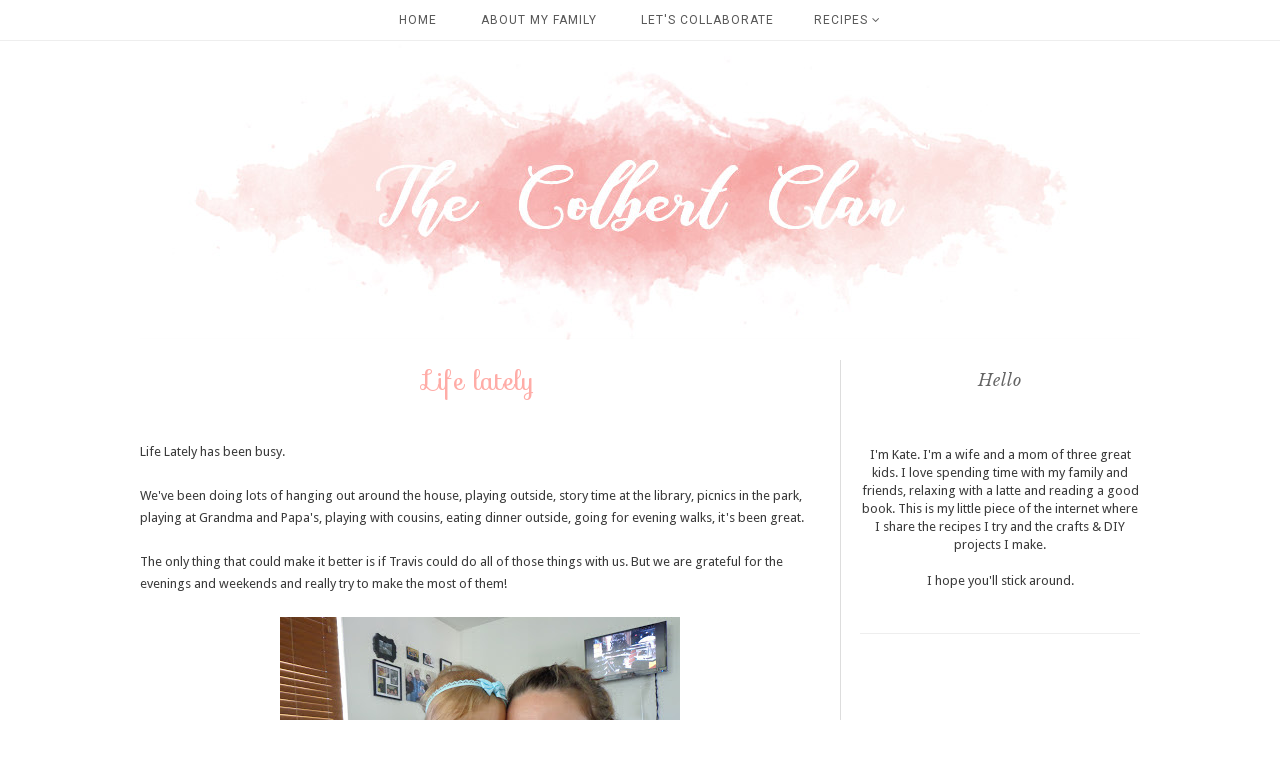

--- FILE ---
content_type: text/html; charset=UTF-8
request_url: https://www.thecolbertclan.com/2013/07/life-lately.html
body_size: 27209
content:
<!DOCTYPE html>
<html class='v2' dir='ltr' xmlns='http://www.w3.org/1999/xhtml' xmlns:b='http://www.google.com/2005/gml/b' xmlns:data='http://www.google.com/2005/gml/data' xmlns:expr='http://www.google.com/2005/gml/expr'>
<head>
<link href='https://www.blogger.com/static/v1/widgets/335934321-css_bundle_v2.css' rel='stylesheet' type='text/css'/>
<meta content='width=1100' name='viewport'/>
<meta content='text/html; charset=UTF-8' http-equiv='Content-Type'/>
<meta content='blogger' name='generator'/>
<link href='https://www.thecolbertclan.com/favicon.ico' rel='icon' type='image/x-icon'/>
<link href='https://www.thecolbertclan.com/2013/07/life-lately.html' rel='canonical'/>
<link rel="alternate" type="application/atom+xml" title="The Colbert Clan - Atom" href="https://www.thecolbertclan.com/feeds/posts/default" />
<link rel="alternate" type="application/rss+xml" title="The Colbert Clan - RSS" href="https://www.thecolbertclan.com/feeds/posts/default?alt=rss" />
<link rel="service.post" type="application/atom+xml" title="The Colbert Clan - Atom" href="https://www.blogger.com/feeds/3883510482424011433/posts/default" />

<link rel="alternate" type="application/atom+xml" title="The Colbert Clan - Atom" href="https://www.thecolbertclan.com/feeds/4553459278285248976/comments/default" />
<!--Can't find substitution for tag [blog.ieCssRetrofitLinks]-->
<link href='https://blogger.googleusercontent.com/img/b/R29vZ2xl/AVvXsEg0ZuijZtsbLaZjDQycvJPJZCYicYZm9DKxgMBD92JkXddd4BhMOXXIJfy6Ti0ULuDhhQsESjlJcDTABxgpErz-dTLLTf7K7jri8TMNmrvw4bF_WKANbxT9HVQadantzRn_Ki7SMv2kWUo/s400/DSC01562.JPG' rel='image_src'/>
<meta content='https://www.thecolbertclan.com/2013/07/life-lately.html' property='og:url'/>
<meta content='Life lately' property='og:title'/>
<meta content='Life Lately has been busy. We&#39;ve been doing lots of hanging out around the house, playing outside, story time at the library, picnics in the...' property='og:description'/>
<meta content='https://blogger.googleusercontent.com/img/b/R29vZ2xl/AVvXsEg0ZuijZtsbLaZjDQycvJPJZCYicYZm9DKxgMBD92JkXddd4BhMOXXIJfy6Ti0ULuDhhQsESjlJcDTABxgpErz-dTLLTf7K7jri8TMNmrvw4bF_WKANbxT9HVQadantzRn_Ki7SMv2kWUo/w1200-h630-p-k-no-nu/DSC01562.JPG' property='og:image'/>
<title>
The Colbert Clan: Life lately
</title>
<meta content='width=device-width,initial-scale=1.0,maximum-scale=1.0' name='viewport'/>
<script src="//ajax.googleapis.com/ajax/libs/jquery/1.8.2/jquery.min.js" type="text/javascript"></script>
<!--insta-->
<script type='text/javascript'>
//<![CDATA[
/*!
 * jquery.instagramFeed
 *
 * @version 1.3.2
 *
 * @author Javier Sanahuja Liebana <bannss1@gmail.com>
 * @contributor csanahuja <csanahuja10@gmail.com>
 *
 * https://github.com/jsanahuja/jquery.instagramFeed
 *
 */
!function(h){var i={host:"https://www.instagram.com/",username:"",tag:"",container:"",display_profile:!0,display_biography:!0,display_gallery:!0,display_igtv:!1,callback:null,styling:!0,items:8,items_per_row:4,margin:.5,image_size:640,lazy_load:!1,on_error:console.error},f={150:0,240:1,320:2,480:3,640:4},u={"&":"&amp;","<":"&lt;",">":"&gt;",'"':"&quot;","'":"&#39;","/":"&#x2F;","`":"&#x60;","=":"&#x3D;"};h.instagramFeed=function(e){var p=h.fn.extend({},i,e);if(""==p.username&&""==p.tag)return p.on_error("Instagram Feed: Error, no username nor tag defined.",1),!1;if(void 0!==p.get_data&&console.warn("Instagram Feed: options.get_data is deprecated, options.callback is always called if defined"),null==p.callback&&""==p.container)return p.on_error("Instagram Feed: Error, neither container found nor callback defined.",2),!1;var c=""==p.username,a=c?p.host+"explore/tags/"+p.tag+"/":p.host+p.username+"/";return h.get(a,function(e){try{e=e.split("window._sharedData = ")[1].split("<\/script>")[0]}catch(e){return void p.on_error("Instagram Feed: It looks like the profile you are trying to fetch is age restricted. See https://github.com/jsanahuja/InstagramFeed/issues/26",3)}if(void 0!==(e=(e=JSON.parse(e.substr(0,e.length-1))).entry_data.ProfilePage||e.entry_data.TagPage)){if(e=e[0].graphql.user||e[0].graphql.hashtag,""!=p.container){var a,i={profile_container:"",profile_image:"",profile_name:"",profile_biography:"",gallery_image:""};p.styling&&(i.profile_container=" style='text-align:center;'",i.profile_image=" style='border-radius:10em;width:15%;max-width:125px;min-width:50px;'",i.profile_name=" style='font-size:1.2em;'",i.profile_biography=" style='font-size:1em;'",a=(100-2*p.margin*p.items_per_row)/p.items_per_row,i.gallery_image=" style='margin:"+p.margin+"% "+p.margin+"%;width:"+a+"%;float:left;'");var r="";p.display_profile&&(r+="<div class='instagram_profile'"+i.profile_container+">",r+="<img class='instagram_profile_image' src='"+e.profile_pic_url+"' alt='"+(c?e.name+" tag pic":e.username+" profile pic")+"'"+i.profile_image+(p.lazy_load?" loading='lazy'":"")+" />",r+=c?"<p class='instagram_tag'"+i.profile_name+"><a href='https://www.instagram.com/explore/tags/"+p.tag+"' rel='noopener' target='_blank'>#"+p.tag+"</a></p>":"<p class='instagram_username'"+i.profile_name+">@"+e.full_name+" (<a href='https://www.instagram.com/"+p.username+"' rel='noopener' target='_blank'>@"+p.username+"</a>)</p>",!c&&p.display_biography&&(r+="<p class='instagram_biography'"+i.profile_biography+">"+e.biography+"</p>"),r+="</div>");var t=void 0!==f[p.image_size]?f[p.image_size]:f[640];if(p.display_gallery)if(void 0!==e.is_private&&!0===e.is_private)r+="<p class='instagram_private'><strong>This profile is private</strong></p>";else{var n=(e.edge_owner_to_timeline_media||e.edge_hashtag_to_media).edges,o=n.length>p.items?p.items:n.length;r+="<div class='instagram_gallery'>";for(var s=0;s<o;s++){var l,g,d,m="https://www.instagram.com/p/"+n[s].node.shortcode;switch(n[s].node.__typename){case"GraphSidecar":g="sidecar",l=n[s].node.thumbnail_resources[t].src;break;case"GraphVideo":g="video",l=n[s].node.thumbnail_src;break;default:g="image",l=n[s].node.thumbnail_resources[t].src}d=void 0!==n[s].node.edge_media_to_caption.edges[0]&&void 0!==n[s].node.edge_media_to_caption.edges[0].node&&void 0!==n[s].node.edge_media_to_caption.edges[0].node.text&&null!==n[s].node.edge_media_to_caption.edges[0].node.text?n[s].node.edge_media_to_caption.edges[0].node.text:void 0!==n[s].node.accessibility_caption&&null!==n[s].node.accessibility_caption?n[s].node.accessibility_caption:(c?e.name:e.username)+" image "+s,r+="<a href='"+m+"' class='instagram-"+g+"' rel='noopener' target='_blank'>",r+="<img"+(p.lazy_load?" loading='lazy'":"")+" src='"+l+"' alt='"+d.replace(/[&<>"'`=\/]/g,function(e){return u[e]})+"'"+i.gallery_image+" />",r+="</a>"}r+="</div>"}if(p.display_igtv&&void 0!==e.edge_felix_video_timeline){var _=e.edge_felix_video_timeline.edges,o=_.length>p.items?p.items:_.length;if(0<_.length){r+="<div class='instagram_igtv'>";for(s=0;s<o;s++)r+="<a href='https://www.instagram.com/p/"+_[s].node.shortcode+"' rel='noopener' target='_blank'>",r+="<img"+(p.lazy_load?" loading='lazy'":"")+" src='"+_[s].node.thumbnail_src+"' alt='"+p.username+" instagram image "+s+"'"+i.gallery_image+" />",r+="</a>";r+="</div>"}}h(p.container).html(r)}null!=p.callback&&p.callback(e)}else p.on_error("Instagram Feed: It looks like YOUR network has been temporary banned because of too many requests. See https://github.com/jsanahuja/jquery.instagramFeed/issues/25",4)}).fail(function(e){p.on_error("Instagram Feed: Unable to fetch the given user/tag. Instagram responded with the status code: "+e.status,5)}),!0}}(jQuery);
//]]></script>
<!-- end inst-->
<link href='https://fonts.googleapis.com/css?family=Droid+Sans|Sofia|Libre+Baskerville:400,400i' rel='stylesheet'/>
<link href='https://maxcdn.bootstrapcdn.com/font-awesome/4.6.3/css/font-awesome.min.css' rel='stylesheet'/>
<style type='text/css'>@font-face{font-family:'Droid Sans';font-style:normal;font-weight:400;font-display:swap;src:url(//fonts.gstatic.com/s/droidsans/v19/SlGVmQWMvZQIdix7AFxXkHNSbRYXags.woff2)format('woff2');unicode-range:U+0000-00FF,U+0131,U+0152-0153,U+02BB-02BC,U+02C6,U+02DA,U+02DC,U+0304,U+0308,U+0329,U+2000-206F,U+20AC,U+2122,U+2191,U+2193,U+2212,U+2215,U+FEFF,U+FFFD;}@font-face{font-family:'Roboto';font-style:normal;font-weight:400;font-stretch:100%;font-display:swap;src:url(//fonts.gstatic.com/s/roboto/v50/KFOMCnqEu92Fr1ME7kSn66aGLdTylUAMQXC89YmC2DPNWubEbVmZiAr0klQmz24O0g.woff2)format('woff2');unicode-range:U+0460-052F,U+1C80-1C8A,U+20B4,U+2DE0-2DFF,U+A640-A69F,U+FE2E-FE2F;}@font-face{font-family:'Roboto';font-style:normal;font-weight:400;font-stretch:100%;font-display:swap;src:url(//fonts.gstatic.com/s/roboto/v50/KFOMCnqEu92Fr1ME7kSn66aGLdTylUAMQXC89YmC2DPNWubEbVmQiAr0klQmz24O0g.woff2)format('woff2');unicode-range:U+0301,U+0400-045F,U+0490-0491,U+04B0-04B1,U+2116;}@font-face{font-family:'Roboto';font-style:normal;font-weight:400;font-stretch:100%;font-display:swap;src:url(//fonts.gstatic.com/s/roboto/v50/KFOMCnqEu92Fr1ME7kSn66aGLdTylUAMQXC89YmC2DPNWubEbVmYiAr0klQmz24O0g.woff2)format('woff2');unicode-range:U+1F00-1FFF;}@font-face{font-family:'Roboto';font-style:normal;font-weight:400;font-stretch:100%;font-display:swap;src:url(//fonts.gstatic.com/s/roboto/v50/KFOMCnqEu92Fr1ME7kSn66aGLdTylUAMQXC89YmC2DPNWubEbVmXiAr0klQmz24O0g.woff2)format('woff2');unicode-range:U+0370-0377,U+037A-037F,U+0384-038A,U+038C,U+038E-03A1,U+03A3-03FF;}@font-face{font-family:'Roboto';font-style:normal;font-weight:400;font-stretch:100%;font-display:swap;src:url(//fonts.gstatic.com/s/roboto/v50/KFOMCnqEu92Fr1ME7kSn66aGLdTylUAMQXC89YmC2DPNWubEbVnoiAr0klQmz24O0g.woff2)format('woff2');unicode-range:U+0302-0303,U+0305,U+0307-0308,U+0310,U+0312,U+0315,U+031A,U+0326-0327,U+032C,U+032F-0330,U+0332-0333,U+0338,U+033A,U+0346,U+034D,U+0391-03A1,U+03A3-03A9,U+03B1-03C9,U+03D1,U+03D5-03D6,U+03F0-03F1,U+03F4-03F5,U+2016-2017,U+2034-2038,U+203C,U+2040,U+2043,U+2047,U+2050,U+2057,U+205F,U+2070-2071,U+2074-208E,U+2090-209C,U+20D0-20DC,U+20E1,U+20E5-20EF,U+2100-2112,U+2114-2115,U+2117-2121,U+2123-214F,U+2190,U+2192,U+2194-21AE,U+21B0-21E5,U+21F1-21F2,U+21F4-2211,U+2213-2214,U+2216-22FF,U+2308-230B,U+2310,U+2319,U+231C-2321,U+2336-237A,U+237C,U+2395,U+239B-23B7,U+23D0,U+23DC-23E1,U+2474-2475,U+25AF,U+25B3,U+25B7,U+25BD,U+25C1,U+25CA,U+25CC,U+25FB,U+266D-266F,U+27C0-27FF,U+2900-2AFF,U+2B0E-2B11,U+2B30-2B4C,U+2BFE,U+3030,U+FF5B,U+FF5D,U+1D400-1D7FF,U+1EE00-1EEFF;}@font-face{font-family:'Roboto';font-style:normal;font-weight:400;font-stretch:100%;font-display:swap;src:url(//fonts.gstatic.com/s/roboto/v50/KFOMCnqEu92Fr1ME7kSn66aGLdTylUAMQXC89YmC2DPNWubEbVn6iAr0klQmz24O0g.woff2)format('woff2');unicode-range:U+0001-000C,U+000E-001F,U+007F-009F,U+20DD-20E0,U+20E2-20E4,U+2150-218F,U+2190,U+2192,U+2194-2199,U+21AF,U+21E6-21F0,U+21F3,U+2218-2219,U+2299,U+22C4-22C6,U+2300-243F,U+2440-244A,U+2460-24FF,U+25A0-27BF,U+2800-28FF,U+2921-2922,U+2981,U+29BF,U+29EB,U+2B00-2BFF,U+4DC0-4DFF,U+FFF9-FFFB,U+10140-1018E,U+10190-1019C,U+101A0,U+101D0-101FD,U+102E0-102FB,U+10E60-10E7E,U+1D2C0-1D2D3,U+1D2E0-1D37F,U+1F000-1F0FF,U+1F100-1F1AD,U+1F1E6-1F1FF,U+1F30D-1F30F,U+1F315,U+1F31C,U+1F31E,U+1F320-1F32C,U+1F336,U+1F378,U+1F37D,U+1F382,U+1F393-1F39F,U+1F3A7-1F3A8,U+1F3AC-1F3AF,U+1F3C2,U+1F3C4-1F3C6,U+1F3CA-1F3CE,U+1F3D4-1F3E0,U+1F3ED,U+1F3F1-1F3F3,U+1F3F5-1F3F7,U+1F408,U+1F415,U+1F41F,U+1F426,U+1F43F,U+1F441-1F442,U+1F444,U+1F446-1F449,U+1F44C-1F44E,U+1F453,U+1F46A,U+1F47D,U+1F4A3,U+1F4B0,U+1F4B3,U+1F4B9,U+1F4BB,U+1F4BF,U+1F4C8-1F4CB,U+1F4D6,U+1F4DA,U+1F4DF,U+1F4E3-1F4E6,U+1F4EA-1F4ED,U+1F4F7,U+1F4F9-1F4FB,U+1F4FD-1F4FE,U+1F503,U+1F507-1F50B,U+1F50D,U+1F512-1F513,U+1F53E-1F54A,U+1F54F-1F5FA,U+1F610,U+1F650-1F67F,U+1F687,U+1F68D,U+1F691,U+1F694,U+1F698,U+1F6AD,U+1F6B2,U+1F6B9-1F6BA,U+1F6BC,U+1F6C6-1F6CF,U+1F6D3-1F6D7,U+1F6E0-1F6EA,U+1F6F0-1F6F3,U+1F6F7-1F6FC,U+1F700-1F7FF,U+1F800-1F80B,U+1F810-1F847,U+1F850-1F859,U+1F860-1F887,U+1F890-1F8AD,U+1F8B0-1F8BB,U+1F8C0-1F8C1,U+1F900-1F90B,U+1F93B,U+1F946,U+1F984,U+1F996,U+1F9E9,U+1FA00-1FA6F,U+1FA70-1FA7C,U+1FA80-1FA89,U+1FA8F-1FAC6,U+1FACE-1FADC,U+1FADF-1FAE9,U+1FAF0-1FAF8,U+1FB00-1FBFF;}@font-face{font-family:'Roboto';font-style:normal;font-weight:400;font-stretch:100%;font-display:swap;src:url(//fonts.gstatic.com/s/roboto/v50/KFOMCnqEu92Fr1ME7kSn66aGLdTylUAMQXC89YmC2DPNWubEbVmbiAr0klQmz24O0g.woff2)format('woff2');unicode-range:U+0102-0103,U+0110-0111,U+0128-0129,U+0168-0169,U+01A0-01A1,U+01AF-01B0,U+0300-0301,U+0303-0304,U+0308-0309,U+0323,U+0329,U+1EA0-1EF9,U+20AB;}@font-face{font-family:'Roboto';font-style:normal;font-weight:400;font-stretch:100%;font-display:swap;src:url(//fonts.gstatic.com/s/roboto/v50/KFOMCnqEu92Fr1ME7kSn66aGLdTylUAMQXC89YmC2DPNWubEbVmaiAr0klQmz24O0g.woff2)format('woff2');unicode-range:U+0100-02BA,U+02BD-02C5,U+02C7-02CC,U+02CE-02D7,U+02DD-02FF,U+0304,U+0308,U+0329,U+1D00-1DBF,U+1E00-1E9F,U+1EF2-1EFF,U+2020,U+20A0-20AB,U+20AD-20C0,U+2113,U+2C60-2C7F,U+A720-A7FF;}@font-face{font-family:'Roboto';font-style:normal;font-weight:400;font-stretch:100%;font-display:swap;src:url(//fonts.gstatic.com/s/roboto/v50/KFOMCnqEu92Fr1ME7kSn66aGLdTylUAMQXC89YmC2DPNWubEbVmUiAr0klQmz24.woff2)format('woff2');unicode-range:U+0000-00FF,U+0131,U+0152-0153,U+02BB-02BC,U+02C6,U+02DA,U+02DC,U+0304,U+0308,U+0329,U+2000-206F,U+20AC,U+2122,U+2191,U+2193,U+2212,U+2215,U+FEFF,U+FFFD;}</style>
<style id='page-skin-1' type='text/css'><!--
/*
=========================================================================
Theme Name        :    Clarity
Version			  :	   2.0
Designer	      :    Angelina
ETSY              :    skyandstars.etsy.com
Website           :    www.skyandstars.co
========================================================================= */
/* Variable definitions
====================
<Variable name="keycolor" description="Main Color" type="color" default="#66bbdd"/>
<Group description="Page Text" selector="body">
<Variable name="body.font" description="Font" type="font"
default="normal normal 12px Arial, Tahoma, Helvetica, FreeSans, sans-serif"/>
<Variable name="body.text.color" description="Text Color" type="color" default="#222222"/>
</Group>
<Group description="Backgrounds" selector=".body-fauxcolumns-outer">
<Variable name="body.background.color" description="Outer Background" type="color" default="#efefef"/>
<Variable name="content.background.color" description="Main Background" type="color" default="#ffffff"/>
<Variable name="header.background.color" description="Header Background" type="color" default="transparent"/>
</Group>
<Group description="Links" selector=".main-outer">
<Variable name="link.color" description="Link Color" type="color" default="#5f5f5f"/>
<Variable name="link.visited.color" description="Visited Color" type="color" default="#5f5f5f"/>
<Variable name="link.hover.color" description="Hover Color" type="color" default="#000000"/>
</Group>
<Group description="Blog Title" selector=".header h1">
<Variable name="header.font" description="Font" type="font"
default="normal normal 60px Arial, Tahoma, Helvetica, FreeSans, sans-serif"/>
<Variable name="header.text.color" description="Title Color" type="color" default="#000000" />
</Group>
<Group description="Blog Description" selector=".header .description">
<Variable name="description.text.color" description="Description Color" type="color"
default="#000000" />
</Group>
<Group description="Tabs Text" selector="#TOP-MENU">
<Variable name="tabs.font" description="Font" type="font"
default="normal normal 14px Arial, Tahoma, Helvetica, FreeSans, sans-serif"/>
<Variable name="tabs.text.color" description="Text Color" type="color" default="#000000"/>
<Variable name="tabs.hover.color" description="Selected Color" type="color" default="#908F8F"/>
</Group>
<Group description="Tabs Background" selector=".navmenutop">
<Variable name="tabs.background.color" description="Background Color" type="color" default="#f5f5f5"/>
<Variable name="tabs.selected.background.color" description="Selected Color" type="color" default="#eeeeee"/>
<Variable name="tabs.border.color" description="Border Color" type="color" default="#404040"/>
<Variable name="dd.color" description="Dropdown Color" type="color" default="#ffe3e1"/>
<Variable name="ddhover.color" description="Dropdown Hover Color" type="color" default="#ffe3e1"/>
</Group>
<Group description="Post Title" selector="h3.post-title">
<Variable name="post.title.font" description="Font" type="font" default="normal normal 22px Arial, Tahoma, Helvetica, FreeSans, sans-serif"/>
<Variable name="post.title.text.color" description="Title Link Color" type="color" default="#999999"/>
<Variable name="title.hover.text.color" description="Selected Color" type="color" default="#000000"/>
</Group>
<Group description="Date Header" selector=".date-header">
<Variable name="date.header.font" description="Font" type="font" default="normal normal 22px Arial, Tahoma, Helvetica, FreeSans, sans-serif"/>
<Variable name="date.header.color" description="Text Color" type="color" default="#aeaeae"/>
<Variable name="date.header.background.color" description="Background Color" type="color" default="transparent"/>
</Group>
<Group description="Post Footer" selector=".post-footer">
<Variable name="post.footer.text.color" description="Text Color" type="color" default="#666666"/>
<Variable name="post.footer.background.color" description="Background Color" type="color"
default="#f9f9f9"/>
<Variable name="post.footer.border.color" description="Shadow Color" type="color" default="#eeeeee"/>
</Group>
<Group description="Gadgets" selector="h2">
<Variable name="widget.title.font" description="Title Font" type="font" default="normal bold 11px Arial, Tahoma, Helvetica, FreeSans, sans-serif"/>
<Variable name="widget.title.text.color" description="Title Color" type="color" default="#646464"/>
<Variable name="widget.alternate.text.color" description="Alternate Color" type="color" default="#999999"/>
</Group>
<Group description="Aside" selector="aside">
<Variable name="aside.font" description="Title Font" type="font"
default="normal bold 11px Arial, Tahoma, Helvetica, FreeSans, sans-serif"/>
<Variable name="aside.text.color" description="Title Color" type="color" default="#000000"/>
</Group>
<Group description="Images" selector=".main-inner">
<Variable name="image.background.color" description="Background Color" type="color" default="#ffffff"/>
<Variable name="image.border.color" description="Border Color" type="color" default="#eeeeee"/>
<Variable name="image.text.color" description="Caption Text Color" type="color" default="#3a3a3a"/>
</Group>
<Variable name="body.background" description="Body Background" type="background"
color="#ffffff" default="$(color) none repeat scroll top left"/>
<Variable name="body.background.override" description="Body Background Override" type="string" default=""/>
<Variable name="body.background.gradient.cap" description="Body Gradient Cap" type="url"
default="url(//www.blogblog.com/1kt/simple/gradients_light.png)"/>
<Variable name="body.background.gradient.tile" description="Body Gradient Tile" type="url"
default="url(//www.blogblog.com/1kt/simple/body_gradient_tile_light.png)"/>
<Variable name="content.background.color.selector" description="Content Background Color Selector" type="string" default=".content-inner"/>
<Variable name="content.padding" description="Content Padding" type="length" default="10px"/>
<Variable name="content.padding.horizontal" description="Content Horizontal Padding" type="length" default="10px"/>
<Variable name="content.shadow.spread" description="Content Shadow Spread" type="length" default="40px"/>
<Variable name="content.shadow.spread.webkit" description="Content Shadow Spread (WebKit)" type="length" default="5px"/>
<Variable name="content.shadow.spread.ie" description="Content Shadow Spread (IE)" type="length" default="10px"/>
<Variable name="main.border.width" description="Main Border Width" type="length" default="0"/>
<Variable name="header.background.gradient" description="Header Gradient" type="url" default="none"/>
<Variable name="header.shadow.offset.left" description="Header Shadow Offset Left" type="length" default="-1px"/>
<Variable name="header.shadow.offset.top" description="Header Shadow Offset Top" type="length" default="-1px"/>
<Variable name="header.shadow.spread" description="Header Shadow Spread" type="length" default="1px"/>
<Variable name="header.padding" description="Header Padding" type="length" default="30px"/>
<Variable name="header.border.size" description="Header Border Size" type="length" default="1px"/>
<Variable name="header.bottom.border.size" description="Header Bottom Border Size" type="length" default="1px"/>
<Variable name="header.border.horizontalsize" description="Header Horizontal Border Size" type="length" default="0"/>
<Variable name="description.text.size" description="Description Text Size" type="string" default="140%"/>
<Variable name="tabs.margin.top" description="Tabs Margin Top" type="length" default="0" />
<Variable name="tabs.margin.side" description="Tabs Side Margin" type="length" default="30px" />
<Variable name="tabs.background.gradient" description="Tabs Background Gradient" type="url"
default="url(//www.blogblog.com/1kt/simple/gradients_light.png)"/>
<Variable name="tabs.border.width" description="Tabs Border Width" type="length" default="1px"/>
<Variable name="tabs.bevel.border.width" description="Tabs Bevel Border Width" type="length" default="1px"/>
<Variable name="date.header.padding" description="Date Header Padding" type="string" default="inherit"/>
<Variable name="date.header.letterspacing" description="Date Header Letter Spacing" type="string" default="inherit"/>
<Variable name="date.header.margin" description="Date Header Margin" type="string" default="inherit"/>
<Variable name="post.margin.bottom" description="Post Bottom Margin" type="length" default="25px"/>
<Variable name="image.border.small.size" description="Image Border Small Size" type="length" default="2px"/>
<Variable name="image.border.large.size" description="Image Border Large Size" type="length" default="5px"/>
<Variable name="page.width.selector" description="Page Width Selector" type="string" default=".region-inner"/>
<Variable name="page.width" description="Page Width" type="string" default="auto"/>
<Variable name="main.section.margin" description="Main Section Margin" type="length" default="15px"/>
<Variable name="main.padding" description="Main Padding" type="length" default="15px"/>
<Variable name="main.padding.top" description="Main Padding Top" type="length" default="30px"/>
<Variable name="main.padding.bottom" description="Main Padding Bottom" type="length" default="30px"/>
<Variable name="paging.background" color="#ffffff" description="Background of blog paging area" type="background"
default="transparent none no-repeat scroll top center"/>
<Variable name="footer.bevel" description="Bevel border length of footer" type="length" default="0"/>
<Variable name="mobile.background.overlay" description="Mobile Background Overlay" type="string"
default="transparent none repeat scroll top left"/>
<Variable name="mobile.background.size" description="Mobile Background Size" type="string" default="auto"/>
<Variable name="mobile.button.color" description="Mobile Button Color" type="color" default="#ffffff" />
<Variable name="startSide" description="Side where text starts in blog language" type="automatic" default="left"/>
<Variable name="endSide" description="Side where text ends in blog language" type="automatic" default="right"/>
*/
/*----------------------------------------------------
GENERAL
----------------------------------------------------*/
body {
font: normal normal 13px Droid Sans;
color: #3a3a3a;
background: #ffffff none repeat scroll top left;
padding: 0;
line-height: 25px;
}
html body .region-inner {
min-width: 0;
max-width: 100%;
width: auto;
}
a, input, button {
-webkit-transition: all 0.2s ease-in-out;
-moz-transition: all 0.2s ease-in-out;
-ms-transition: all 0.2s ease-in-out;
-o-transition: all 0.2s ease-in-out;
transition: all 0.2s ease-in-out;
}
a:link {
text-decoration: none;
color: #ffaca7;
}
a:visited {
text-decoration: none;
color: #ffaca7;
}
a:hover {
text-decoration: none;
color: #ff8881;
}
/*----------------------------------------------------
LAYOUT
----------------------------------------------------*/
.content {
margin: 0 auto;
max-width: 1000px;
width: 100%;
background-color: #ffffff;
}
.content-inner {padding: 0;}
.section {margin: 0}
.column-center-outer {width: 680px; padding-right: 20px; float: left; display: inline-block; border-right:1px solid #ddd;}
.column-right-outer {width: 280px; float: right; display: inline-block;}
/*----------------------------------------------------
BACKEND
----------------------------------------------------*/
body#layout #TOP-MENU {height: auto; position: relative; width: 90%;}
body#layout #TOP-MENU .widget {
width: 100%
}
body#layout #TOP-MENU .Label .widget-content, body#layout #TOP-MENU .LinkList .widget-content {
display: block
}
body#layout #TOP-MENU .Label .widget-content, body#layout #TOP-MENU .LinkList .widget-content {
position: relative;
background: #f6f6f6;
padding: 16px;
}
body#layout div.section {height: auto}
/*----------------------------------------------------
MENU
----------------------------------------------------*/
body .navbar {display: none;}
.topmenu {
width: 100%;
padding: 0;
padding: 0;
margin: 0 auto;
text-transform: uppercase;
text-align: center;
letter-spacing:1px;
z-index: 9999; background-color: rgba( 255, 255, 255, 0.8); border-bottom:1px solid #eeeeee;
position: fixed;
top:0;
}
.navbarwrap {
margin: 0 auto;
min-height: 40px;
}
.navbarwrap .tabs-inner {
padding: 0
}
#TOP-MENU {
height: 40px;
line-height: 40px;
}
#TOP-MENU .widget {
display: inline-table;
position: relative;
width: auto;
margin:0 auto;
font: normal normal 12px Roboto, serif;
color: #575757;
}
#TOP-MENU .widget h2.title, #TOP-MENU .widget h2 {display: none}
#TOP-MENU .widget li {
margin:0 20px;
}
.tabs-inner .widget ul {
text-align: center;
width: 100%;
margin: 0;
padding: 0;
}
.widget.PageList li {
display: inline-block;
float: none;
}
.PageList li a {
padding: 0;
}
.PageList li.selected a {
font-weight: normal;
}
.widget.PageList .widget-content li {
margin: 0;
padding: 0;
}
.widget ul {margin:0; padding:0}
#TOP-MENU .Label a, #TOP-MENU .LinkList a {
display: block;
padding: 0;
}
#TOP-MENU .ddlabel, .nav-mobile .ddlabel {
position: relative;
margin: 0 20px;
padding: 12px 0;
}
#TOP-MENU .Label .widget-content, #TOP-MENU .LinkList .widget-content {
display: none;
position: absolute;
top: 100%;
left: 0;
background: #ffe3e1;
padding: 0;
z-index: 9999;
border:1px solid #eeeeee;
}
#TOP-MENU .Label:hover > .widget-content, #TOP-MENU .LinkList:hover > .widget-content {
display: block
}
#TOP-MENU .Label .widget-content ul li, #TOP-MENU .LinkList .widget-content ul li {
float: none;
width: 200px;
text-align: left;
padding:10px 0;
}
#TOP-MENU .Label .widget-content ul ul a, #TOP-MENU .LinkList .widget-content ul ul a {
line-height: 120%;
padding: 10px 15px
}
.PageList LI A, #TOP-MENU .Label a, #TOP-MENU .LinkList a {color: #575757}
.PageList LI A:hover, #TOP-MENU .Label a:hover, #TOP-MENU .LinkList a:hover {color: #ff8881}
#nav-trigger {
position: absolute;
left: 0;
top: 0;
display: none;
z-index:1000;
width: 100%;
}
#nav-trigger span {
display: block;
cursor: pointer;
text-transform: uppercase;
padding: 0;
line-height: 40px;
font-size: 14px;
color: #484848;
width: 100%;
text-align: center;
font: normal normal 12px Roboto, serif;
color: #575757;
font-size: 14px;
line-height:40px;
}
#nav-mobile {
position: relative;
display: none;
}
/* Header
----------------------------------------------- */
header {padding: 40px 0 0}
.header-outer {
background: transparent none repeat-x scroll 0 -400px;
_background-image: none;
}
#Header1 #header-inner img {
margin: 0 auto;
max-width: 100% !important;
text-align: center;
}
.Header h1 {
font: normal normal 70px Sofia;
color: #000000;
display: block;
text-align: center;
letter-spacing: 4px;
margin-bottom: 0;
line-height: normal;
padding: 30px 0 0
}
.Header h1 a {
color: #000000;
}
.Header .description {
font-size: 18px;
color: #000000;
display: block;
text-align: center;
margin:0;
padding:0;
}
.header-inner .Header .titlewrapper {
padding: 0 0;
}
.header-inner .Header .descriptionwrapper {
padding: 0;
}
/*----------------------------------------------------
POSTS
----------------------------------------------------*/
.date-header {
margin-bottom: 0;
font: normal normal 11px Droid Sans, serif;
font-weight: 400;
text-align: center;
}
.date-header span {
color: #aeaeae;
margin: 0 0 5px;
text-transform: uppercase;
letter-spacing:2px;
}
.main-inner {padding:20px 0;}
.main-inner .column-center-inner {padding: 0;}
.main-inner .column-center-inner .section {margin: 0;}
.main-inner .column-center-inner, .main-inner .column-left-inner, .main-inner .column-right-inner {padding: 0!important;}
.post {margin: 0 0 45px 0;}
h3.post-title {
font: normal normal 26px Sofia, sans-serif;
margin-bottom: 15px;
text-align: center;
color: #ffaca7;
}
h3.post-title a {color: #ffaca7;}
h3.post-title a:hover {color: #ff8881;}
.post-body {
line-height: 1.7;
position: relative;
}
.post-body .separator a {
margin-left: 0!important;
margin-right: 0!important;
border-bottom: none!important;
}
.post-body img, #Header1_headerimg, .widget.Image {
max-width: 100%;
height: auto;
}
.post-body img, .post-body .tr-caption-container, .Profile img, .Image img, .BlogList .item-thumbnail img {
padding: 2px;
background: #ffffff;
}
.post-body img, .post-body .tr-caption-container {
padding: 0;
}
.post-body .tr-caption-container {
color: #666666;
}
.post-body .tr-caption-container img {
padding: 0;
width: 100%;
height: auto;
background: transparent;
border: none;
}
.post-header {
margin: 0 0 1.5em;
line-height: 1.6;
font-size: 90%;
}
.posts-thumb {display: block; text-align: center; margin-bottom:15px;}
.jump-link a {
display: block;
text-align: center;
text-transform: uppercase;
color: #727272!important;
background-color: #fff;
font: normal normal 11px Droid Sans, serif;
letter-spacing: 2px;
padding: 5px;
width: 120px;
margin: 50px auto;
border:1px solid #727272;
}
.jump-link a:hover {
color: #ffffff!important;
background-color: #ff8881;
}
.status-msg-wrap {
font-size: 12px;
border: none;
background-color: none;
font: sans-serif;
}
.status-msg-border {border: none}
.status-msg-body {background-color: white}
/*----------------------------------------------------
POST FOOTER
----------------------------------------------------*/
.post-footer {
font: normal normal 11px Droid Sans, serif;
font-size: 11px;
line-height:22px;
margin: 20px 0 30px;
color: #666666;
padding: 0 0 5px;
background-color: none;
position: relative;
text-transform: uppercase;
letter-spacing: 2px;
overflow: auto;
border-bottom: 1px solid #eee;
}
.post-footer a {color:#666666}
.post-footer a:hover {color:#ff8881;}
.post-author, .post-timestamp, .post-icons {display: none;}
.post-labels {
float: left;
}
.post-comment-link {
float: right;
margin-right: 0!important;
}
.sharedissbox {
margin: 0 auto;
padding: 0 15px;
}
.sharetitle {
text-align: center;
letter-spacing: 3px;
text-transform: uppercase;
margin-bottom: 10px;
}
.addthis_toolbox {
width: auto;
margin: 0 auto;
float: right;
border-left:1px dotted #ddd;
}
.sharedis a {
display: inline-block;
padding: 0 5px;
text-align: center;
font-size: 14px;
margin: 0 1px;
color: #999;
}
.sharedis a:hover {
color: #000;
}
/*----------------------------------------------------
COMMENTS
----------------------------------------------------*/
#comments {
margin-top: 0;
border-top: none;
padding-top: 0;
font: normal normal 11px Droid Sans, serif;
}
#comments a {color: #484848}
#comments a:hover {color: #ff8881;}
#comments .comment-author {
padding-top: 1.5em;
background-position: 0 1.5em;
}
#comments .comment-author:first-child {
padding-top: 0;
border-top: none;
}
.avatar-image-container {
margin: .2em 0 0;
}
.comments h4, .comments .continue a {
font: Droid Sans, sans-serif;
font-size: 16px;
letter-spacing: 0px;
display: block;
text-align: left;
margin: .75em 0 0;
font-weight:400;
}
.comments .comments-content .icon.blog-author {
background-repeat: no-repeat;
background-image: url([data-uri]);
}
.comments .comment-thread.inline-thread {
background-color: #fff;
}
.comments .continue {
border-top:none;
}
.comments .comments-content .user {font-weight:normal}
.comments .comment .comment-actions a:hover {text-decoration: none}
/*----------------------------------------------------
FOOTER COPYRIGHT
----------------------------------------------------*/
.widget.Attribution {margin: 0!important}
.blog-feeds {
font: normal 11px Roboto;
text-transform: uppercase;
padding: 2px 0;
color: #999;
}
.copyright, .widget.Attribution {
display: block;
text-align: center;
font: normal 11px Roboto;
text-transform: uppercase;
padding: 2px 0;
color: #999;
}
.copyright {
padding: 0px;
}
/*----------------------------------------------------
INSTAGRAM
----------------------------------------------------*/
#instagram {
width: 100%;
display: block;
margin: 0 auto;
padding: 0px;
position: relative;
overflow: hidden;
}
#instagram-feed a img {opacity: 1}
#instagram-feed a img:hover {opacity: 0.8}
/*----------------------------------------------------
FOOTER WIDGETS
----------------------------------------------------*/
#back-top {
position: fixed;
bottom: 10px;
right : 10px;
z-index: 9999;
/*margin-left: -150px;*/
}
#back-top a {
width: 100px;
display: block;
text-decoration: none;
/* transition */
-webkit-transition: 1s;
-moz-transition: 1s;
transition: 1s;
}
.footer-inner {
padding: 0
}
footer .widget {text-align: center;}
.copyrights, .widget.Attribution {
display: block;
font-size: 11px;
padding: 2px 0;
text-align: center;
color: #959595;
text-transform: uppercase;
}
/*----------------------------------------------------
GADGETS/WIDGETS
----------------------------------------------------*/
.circle-pp {text-align: center; font-size: 12px; line-height: 15px;}
.circle-pp img {
width: 220px;
height: auto;
border-radius: 1000px;
-webkit-border-radius: 1000px;
}
aside .widget h2 {
font: italic normal 16px Libre Baskerville, serif;
color: #646464;
font-weight: 400;
text-align: center;
display: block;
margin-bottom: 20px;
letter-spacing: 1px;
}
input.gsc-input {
padding : 7px 5px;
border:1px solid #f1f0f0;
}
input.gsc-search-button {
border: none;
background: #f8b4b2;
color: #fff;
padding : 7px 5px;
cursor: hand;
}
input.gsc-search-button:hover {
border: none;
background: #ff6c64;
color: #fff;
padding : 7px 5px;
cursor: pointer;
}
select#BlogArchive1_ArchiveMenu {
width: 100%;
padding: 5px 10px!important;
border: 1px solid #eee;
font:normal normal 13px Droid Sans;
font-size: 11px;
color: #999;
}
.widget li, .BlogArchive #ArchiveList ul.flat li {
list-style: none;
margin: 0;
padding: 0
}
.sidebar .widget {
margin-bottom: 10px;
padding: 10px 0 25px;
text-align: center;
border-bottom: 1px solid #eee
}
.sidebar .widget img {
max-width: 100%;
height: auto
}
#CustomSearch1_form input.gsc-input {
border: 1px solid #eee;
padding: 7px 5px;
font:normal normal 13px Droid Sans;
font-size: 11px;
}
#CustomSearch1_form input.gsc-search-button {
background: #eee none repeat scroll 0 0;
border: medium none;
color: #999999;
padding: 5px;
font:normal normal 13px Droid Sans;
font-size: 11px;
}
#CustomSearch1_form input.gsc-search-button:hover {
background: #dddddd none repeat scroll 0 0;
border: medium none;
color: #242424;
cursor: pointer;
padding: 5px;
}
.FollowByEmail .follow-by-email-inner .follow-by-email-address {
border: 1px solid #eee;
color: #999;
font:normal normal 13px Droid Sans;
font-size: 11px;
height: 24px;
width: 100%;
text-align: center;
text-transform: uppercase;
letter-spacing: 1px;
}
.FollowByEmail .follow-by-email-inner .follow-by-email-submit {
background: none repeat scroll 0 0 #eee;
border: medium none;
border-radius: 0;
color: #999;
cursor: pointer;
height: 26px;
margin: 0 0 0 8px;
text-align: center;
text-transform: uppercase;
letter-spacing: 1px;
transition: all 0.5s ease 0s;
width: 60px;
z-index: 0;
font:normal normal 13px Droid Sans;
font-size: 11px;
}
.post {
margin-bottom: 0!important
}
#blog-pager {
font-size: 12px;
text-transform: uppercase;
}
.blog-pager-older-link, .home-link, .blog-pager-newer-link {
background: none;
}
.widget {
margin: 0 0 30px;
}
.widget .zippy {
color: #242424;
}
.widget .popular-posts ul {
list-style: none;
}
.PopularPosts .item-thumbnail {float: none; display: block}
.PopularPosts .item-title a {color: #3a3a3a}
.PopularPosts .item-title a:hover {color:#ff8881;}
/*----------------------------------------------------
SOCIAL MEDIA
----------------------------------------------------*/
#socmedicons {
font-size: 15px;
margin: 0 !important;
padding: 0;
text-align: center;
}
#socmedicons a {
background:transparent url('https://lh3.googleusercontent.com/blogger_img_proxy/AEn0k_t70MPBD6jbI91BqqWGqruWGLk2nCjpYdOnhox77H-WIhT-7qH3LNLnhCUKBNQJqaa__CnN31JjnZLkXN4GzQWQPA=s0-d');
opacity:1;
border-radius: 1000px;
color: #fff;
display: inline-block;
height: 32px;
line-height: 32px;
padding: 0;
width: 32px;
}
#socmedicons a:hover {
opacity:0.7
}
/*----------------------------------------------------
RESPONSIVE MOBILE 1024px
----------------------------------------------------*/
@media screen and (max-width: 1024px) {
.Header h1 {font-size: 45px;}
}
/*----------------------------------------------------
RESPONSIVE MOBILE 768px
----------------------------------------------------*/
@media screen and (max-width: 768px) {
.Header h1 {font-size: 40px;}
.columns-inner {padding: 0 10px;}
.post-comment-link, .addthis_toolbox {float:none; display: block; text-align: center; border:none}
.post-labels {float:none; display: block; text-align: center;}
#topmenuwrap {
background-color: #ffe3e1;
position: fixed;
top:0;
position: fixed;
top: 0;
width: 100%;
z-index: 99999;
}
#topmenuwrap .widget h2 {display:none}
#nav-trigger {
display: block;
}
#TOP-MENU {
display: none;
}
#nav-mobile {
display: block;
height:40px;
}
/*----------------------------------------------------
MOBILE MENU
----------------------------------------------------*/
.column-center-outer {width:100%; padding:0; float: none; border-right:none}
.column-right-outer {width:100%; padding:0; float: none; border-right:none}
#nav-mobile .PageList LI A, #nav-mobile .Label a, #nav-mobile .LinkList a {
display: block;
width:100%;
text-align: center;
}
#nav-mobile .widget {
font: normal normal 12px Roboto, serif;
color: #575757;
display: none;
list-style-type: none;
position: relative;
left: 0;
right: 0;
top: 41px;
margin:0 auto;
text-align: left;
background: #fff0ef;
z-index: 999989;
padding: 0px;
}
#nav-mobile .Label:hover > .widget-content, #nav-mobile .LinkList:hover > .widget-content {
display: block
}
#nav-mobile .Label .widget-content, #nav-mobile .LinkList .widget-content {
display: none;
position: relative;
z-index: 100
}
#nav-mobile .widget.LinkList .ddlabel a:hover .widget-content {
display: block;
}
#nav-mobile, #nav-mobile a {
color: #575757;
font: normal normal 12px Roboto, serif;
line-height: 40px;
}
#nav-mobile a:hover {
color: #ff8881
}
.widget.PageList li {
display: block;
}
#nav-mobile .ddlabel, #nav-mobile .widget.PageList .widget-content li, #nav-mobile .widget.LinkList .widget-content li, #nav-mobile .widget.Label .widget-content li {
line-height: 40px;
}
}
/*----------------------------------------------------
RESPONSIVE MOBILE 640px
----------------------------------------------------*/
@media screen and (max-width: 640px) {
.header-inner .section {
margin: 0 auto;
}
.main-outer {margin-top: 25px;}
.column-center-outer {
float: none;
width: 100%;
}
.column-left-outer {
float: none;
width: 100%;
margin-left: 0px;
}
.column-right-inner aside {
border-top: none
}
.post {
padding: 0 15px
}
.Header h1 {
font-size: 30px;
letter-spacing: 1px;
}
.main-inner {
padding-top: 0
}
aside {
margin-top: 25px;
border-top: 1px solid #ddd;
padding: 15px 20px 0;
}
}
/*----------------------------------------------------
RESPONSIVE MOBILE 480px
----------------------------------------------------*/
@media screen and (max-width: 480px) {
.Header h1 {
line-height:25px;
font-size: 24px;
margin: 10px auto;
padding-bottom: 20px;
}
.post {padding: 0}
}

--></style>
<script type='text/javascript'>
        (function(i,s,o,g,r,a,m){i['GoogleAnalyticsObject']=r;i[r]=i[r]||function(){
        (i[r].q=i[r].q||[]).push(arguments)},i[r].l=1*new Date();a=s.createElement(o),
        m=s.getElementsByTagName(o)[0];a.async=1;a.src=g;m.parentNode.insertBefore(a,m)
        })(window,document,'script','https://www.google-analytics.com/analytics.js','ga');
        ga('create', 'UA-58422830-1', 'auto', 'blogger');
        ga('blogger.send', 'pageview');
      </script>
<!--Related Posts-->
<script src="//helplogger.googlecode.com/svn/trunk/relatedposts.js" type="text/javascript"></script>
<!--Related Posts-->
<link href='https://www.blogger.com/dyn-css/authorization.css?targetBlogID=3883510482424011433&amp;zx=0e479e5b-d913-4752-85cf-9baa093f4e48' media='none' onload='if(media!=&#39;all&#39;)media=&#39;all&#39;' rel='stylesheet'/><noscript><link href='https://www.blogger.com/dyn-css/authorization.css?targetBlogID=3883510482424011433&amp;zx=0e479e5b-d913-4752-85cf-9baa093f4e48' rel='stylesheet'/></noscript>
<meta name='google-adsense-platform-account' content='ca-host-pub-1556223355139109'/>
<meta name='google-adsense-platform-domain' content='blogspot.com'/>

<!-- data-ad-client=ca-pub-1893275924954230 -->

</head>
<body class='loading'>
<div class='navbar section' id='navbar'><div class='widget Navbar' data-version='1' id='Navbar1'><script type="text/javascript">
    function setAttributeOnload(object, attribute, val) {
      if(window.addEventListener) {
        window.addEventListener('load',
          function(){ object[attribute] = val; }, false);
      } else {
        window.attachEvent('onload', function(){ object[attribute] = val; });
      }
    }
  </script>
<div id="navbar-iframe-container"></div>
<script type="text/javascript" src="https://apis.google.com/js/platform.js"></script>
<script type="text/javascript">
      gapi.load("gapi.iframes:gapi.iframes.style.bubble", function() {
        if (gapi.iframes && gapi.iframes.getContext) {
          gapi.iframes.getContext().openChild({
              url: 'https://www.blogger.com/navbar/3883510482424011433?po\x3d4553459278285248976\x26origin\x3dhttps://www.thecolbertclan.com',
              where: document.getElementById("navbar-iframe-container"),
              id: "navbar-iframe"
          });
        }
      });
    </script><script type="text/javascript">
(function() {
var script = document.createElement('script');
script.type = 'text/javascript';
script.src = '//pagead2.googlesyndication.com/pagead/js/google_top_exp.js';
var head = document.getElementsByTagName('head')[0];
if (head) {
head.appendChild(script);
}})();
</script>
</div></div>
<div class='body-fauxcolumns'>
<div class='fauxcolumn-outer body-fauxcolumn-outer'>
<div class='cap-top'>
<div class='cap-left'></div>
<div class='cap-right'></div>
</div>
<div class='fauxborder-left'>
<div class='fauxborder-right'></div>
<div class='fauxcolumn-inner'>
</div>
</div>
<div class='cap-bottom'>
<div class='cap-left'></div>
<div class='cap-right'></div>
</div>
</div>
</div>
<!-- TOP MENU -->
<div id='topmenuwrap'>
<div class='topmenu section' id='TOP-MENU'><div class='widget PageList' data-version='1' id='PageList1'>
<div class='widget-content'>
<ul>
<li><a href='https://www.thecolbertclan.com/'>
Home
</a></li>
<li><a href='https://www.thecolbertclan.com/p/about-my-family.html'>
About My Family
</a></li>
<li><a href='https://www.thecolbertclan.com/p/lets-collaborate.html'>
Let&#39;s Collaborate
</a></li>
</ul>
<div class='clear'></div>
</div>
</div><div class='widget LinkList' data-version='1' id='LinkList98'>
<h2>
Recipes
</h2>
<div class='ddlabel'><a href='#'>
Recipes
<i aria-hidden='true' class='fa fa-angle-down'></i>
</a></div>
<div class='widget-content'>
<ul>
<li><a href='https://www.blogger.com/blog/page/edit/3883510482424011433/5584316341416390935'>
Recipes
</a></li>
</ul>
<div class='clear'></div>
</div>
</div></div>
<div id='nav-trigger'>
<span>Menu <i class='fa fa-list'></i></span>
</div>
<div id='nav-mobile'></div>
</div>
<!-- TOP MENU End -->
<div class='content'>
<div class='content-fauxcolumns'>
<div class='fauxcolumn-outer content-fauxcolumn-outer'>
<div class='cap-top'>
<div class='cap-left'></div>
<div class='cap-right'></div>
</div>
<div class='fauxborder-left'>
<div class='fauxborder-right'></div>
<div class='fauxcolumn-inner'>
</div>
</div>
<div class='cap-bottom'>
<div class='cap-left'></div>
<div class='cap-right'></div>
</div>
</div>
</div>
<div class='content-outer'>
<div class='content-cap-top cap-top'>
<div class='cap-left'></div>
<div class='cap-right'></div>
</div>
<div class='fauxborder-left content-fauxborder-left'>
<div class='fauxborder-right content-fauxborder-right'></div>
<div class='content-inner'>
<header>
<div class='header-outer'>
<div class='header-cap-top cap-top'>
<div class='cap-left'></div>
<div class='cap-right'></div>
</div>
<div class='fauxborder-left header-fauxborder-left'>
<div class='fauxborder-right header-fauxborder-right'></div>
<div class='region-inner header-inner'>
<div class='header section' id='header'><div class='widget Header' data-version='1' id='Header1'>
<div id='header-inner'>
<a href='https://www.thecolbertclan.com/' style='display: block'>
<img alt='The Colbert Clan' height='300px; ' id='Header1_headerimg' src='https://blogger.googleusercontent.com/img/b/R29vZ2xl/AVvXsEh34_Gry5EcZIQhOKTW0UjEJwHecKFSOkIiqQUSdZXM7QS3v1FHevCb5SOAven98jNoPL5tPImAbBgf2_qTqs80JYNuCITaW2SbzzcQ7HKB2hXHjZu_5KSk0BgXbCRAhL0EUwANYhiRacw/s1600/thecolbertclanheader.jpg' style='display: block' width='1000px; '/>
</a>
</div>
</div></div>
</div>
</div>
<div class='header-cap-bottom cap-bottom'>
<div class='cap-left'></div>
<div class='cap-right'></div>
</div>
</div>
</header>
<div class='main-outer'>
<div class='main-cap-top cap-top'>
<div class='cap-left'></div>
<div class='cap-right'></div>
</div>
<div class='fauxborder-left main-fauxborder-left'>
<div class='fauxborder-right main-fauxborder-right'></div>
<div class='region-inner main-inner'>
<div class='columns fauxcolumns'>
<div class='fauxcolumn-outer fauxcolumn-center-outer'>
<div class='cap-top'>
<div class='cap-left'></div>
<div class='cap-right'></div>
</div>
<div class='fauxborder-left'>
<div class='fauxborder-right'></div>
<div class='fauxcolumn-inner'>
</div>
</div>
<div class='cap-bottom'>
<div class='cap-left'></div>
<div class='cap-right'></div>
</div>
</div>
<div class='fauxcolumn-outer fauxcolumn-left-outer'>
<div class='cap-top'>
<div class='cap-left'></div>
<div class='cap-right'></div>
</div>
<div class='fauxborder-left'>
<div class='fauxborder-right'></div>
<div class='fauxcolumn-inner'>
</div>
</div>
<div class='cap-bottom'>
<div class='cap-left'></div>
<div class='cap-right'></div>
</div>
</div>
<div class='fauxcolumn-outer fauxcolumn-right-outer'>
<div class='cap-top'>
<div class='cap-left'></div>
<div class='cap-right'></div>
</div>
<div class='fauxborder-left'>
<div class='fauxborder-right'></div>
<div class='fauxcolumn-inner'>
</div>
</div>
<div class='cap-bottom'>
<div class='cap-left'></div>
<div class='cap-right'></div>
</div>
</div>
<!-- corrects IE6 width calculation -->
<div class='columns-inner'>
<div class='column-center-outer'>
<div class='column-center-inner'>
<div class='main section' id='main'><div class='widget Blog' data-version='1' id='Blog1'>
<div class='blog-posts hfeed'>
<!--Can't find substitution for tag [defaultAdStart]-->
 <div class="date-outer"> 
 <div class="date-posts"> 
<div class='post-outer'>
<div class='post hentry' itemprop='blogPost' itemscope='itemscope' itemtype='http://schema.org/BlogPosting'>
<meta content='https://blogger.googleusercontent.com/img/b/R29vZ2xl/AVvXsEg0ZuijZtsbLaZjDQycvJPJZCYicYZm9DKxgMBD92JkXddd4BhMOXXIJfy6Ti0ULuDhhQsESjlJcDTABxgpErz-dTLLTf7K7jri8TMNmrvw4bF_WKANbxT9HVQadantzRn_Ki7SMv2kWUo/s400/DSC01562.JPG' itemprop='image_url'/>
<meta content='3883510482424011433' itemprop='blogId'/>
<meta content='4553459278285248976' itemprop='postId'/>
<a name='4553459278285248976'></a>
<h3 class='post-title entry-title' itemprop='name'>
Life lately
</h3>
<div class='post-header'>
<div class='post-header-line-1'></div>
</div>
<div class='post-body entry-content' id='post-body-4553459278285248976' itemprop='description articleBody'>
<div style="text-align: left;"><br /></div><div style="text-align: left;">Life Lately has been busy. </div><div style="text-align: left;"><br /></div><div style="text-align: left;">We've been doing lots of hanging out around the house, playing outside, story time at the library, picnics in the park, playing at Grandma and Papa's, playing with cousins, eating dinner outside, going for evening walks, it's been great.</div><div style="text-align: left;"><br /></div><div style="text-align: left;">The only thing that could make it better is if Travis could do all of those things with us. But we are grateful for the evenings and weekends and really try to make the most of them!</div><div style="text-align: left;"><br /></div><div style="clear: both; text-align: center;"><a href="https://blogger.googleusercontent.com/img/b/R29vZ2xl/AVvXsEg0ZuijZtsbLaZjDQycvJPJZCYicYZm9DKxgMBD92JkXddd4BhMOXXIJfy6Ti0ULuDhhQsESjlJcDTABxgpErz-dTLLTf7K7jri8TMNmrvw4bF_WKANbxT9HVQadantzRn_Ki7SMv2kWUo/s1600/DSC01562.JPG" style="margin-left: 1em; margin-right: 1em;"><img border="0" height="300" src="https://blogger.googleusercontent.com/img/b/R29vZ2xl/AVvXsEg0ZuijZtsbLaZjDQycvJPJZCYicYZm9DKxgMBD92JkXddd4BhMOXXIJfy6Ti0ULuDhhQsESjlJcDTABxgpErz-dTLLTf7K7jri8TMNmrvw4bF_WKANbxT9HVQadantzRn_Ki7SMv2kWUo/s400/DSC01562.JPG" width="400" /></a></div><div style="text-align: left;"><br /></div><div style="text-align: left;">I didn't have an outfit for Summer's first 4th of July and so I made her this shirt! I just used one of Tyler's white t-shirts that were too small and painted it. She's a little American Beauty! </div><div style="clear: both; text-align: left;"></div><div style="clear: both; text-align: left;"></div><div style="clear: both; text-align: center;"><a href="https://blogger.googleusercontent.com/img/b/R29vZ2xl/AVvXsEhWXGLdh1zPmZAQ_2rU6d23ilqa2gs-Uo4FGE0jwYYpTNJUUAU11jPhFYQik0Zc8aFnk23f-ITDB96rV-r1zHu3FYLuCIObxKp7iDAq7FIZC310klzDUBV2Fvz0a_HhZ7VzqdT6G5NCv68/s1600/DSC01576.JPG" style="margin-left: 1em; margin-right: 1em;"><img border="0" height="400" src="https://blogger.googleusercontent.com/img/b/R29vZ2xl/AVvXsEhWXGLdh1zPmZAQ_2rU6d23ilqa2gs-Uo4FGE0jwYYpTNJUUAU11jPhFYQik0Zc8aFnk23f-ITDB96rV-r1zHu3FYLuCIObxKp7iDAq7FIZC310klzDUBV2Fvz0a_HhZ7VzqdT6G5NCv68/s400/DSC01576.JPG" width="300" /></a></div><div style="text-align: left;"><br /></div><div style="clear: both; text-align: left;">The 4th of July was a busy day.&nbsp;</div><div style="clear: both; text-align: left;">We ran some errands, BBq'd lunch and dinner and played outside for basically the entire day.&nbsp;</div><div style="clear: both; text-align: center;"><a href="https://blogger.googleusercontent.com/img/b/R29vZ2xl/AVvXsEhjv5BNYdSDY7VTlk7aBYnhG1uWu8tm9-NcHSmR1Tl1H41Qxe2uIOt97mM0mruDByDRoZPAmPlL7U8ZHlK3IrxRz48ilf3m6l5oWB3pIFP7xeuYbl0E4p7oX6q4f1cyE7fYiaOwG9XM7us/s1600/DSC01586.JPG" style="margin-left: 1em; margin-right: 1em;"><img border="0" height="300" src="https://blogger.googleusercontent.com/img/b/R29vZ2xl/AVvXsEhjv5BNYdSDY7VTlk7aBYnhG1uWu8tm9-NcHSmR1Tl1H41Qxe2uIOt97mM0mruDByDRoZPAmPlL7U8ZHlK3IrxRz48ilf3m6l5oWB3pIFP7xeuYbl0E4p7oX6q4f1cyE7fYiaOwG9XM7us/s400/DSC01586.JPG" width="400" /></a></div><div style="clear: both; text-align: left;"><a href="https://blogger.googleusercontent.com/img/b/R29vZ2xl/AVvXsEhjv5BNYdSDY7VTlk7aBYnhG1uWu8tm9-NcHSmR1Tl1H41Qxe2uIOt97mM0mruDByDRoZPAmPlL7U8ZHlK3IrxRz48ilf3m6l5oWB3pIFP7xeuYbl0E4p7oX6q4f1cyE7fYiaOwG9XM7us/s1600/DSC01586.JPG" style="margin-left: 1em; margin-right: 1em;"><br /></a></div><div style="clear: both; text-align: left;">We played in our little baby pool to help keep us cool since it was in the&nbsp;</div><div style="clear: both; text-align: left;">90's but we wanted to be outside.&nbsp;</div><div style="clear: both; text-align: left;">We played on our little swing set, blew bubbles and Tyler "mowed" the lawn!</div><div style="clear: both; text-align: center;"><a href="https://blogger.googleusercontent.com/img/b/R29vZ2xl/AVvXsEhlH7gFCpaNuurooYR7kkF6QtT0n7rJOlMN952bLWZPqIQ0MXrggWxM8tXx4iyPOesrE_Nr7Q1i-97dPbmt5jpo25CV17S_pMg-JBtuqQey-3mF0jdcxzvzqoT_gHw_fLBAYpI-Uo9I7Oc/s1600/DSC01591.JPG" style="margin-left: 1em; margin-right: 1em;"><img border="0" height="400" src="https://blogger.googleusercontent.com/img/b/R29vZ2xl/AVvXsEhlH7gFCpaNuurooYR7kkF6QtT0n7rJOlMN952bLWZPqIQ0MXrggWxM8tXx4iyPOesrE_Nr7Q1i-97dPbmt5jpo25CV17S_pMg-JBtuqQey-3mF0jdcxzvzqoT_gHw_fLBAYpI-Uo9I7Oc/s400/DSC01591.JPG" width="300" /></a></div><div style="clear: both; text-align: left;"></div><div style="text-align: left;"><br /></div><div style="clear: both; text-align: left;">I tried to get a cute picture of the kids but Summer was a little freaked out by the boys' continuous "cheese"</div><div style="clear: both; text-align: center;"><a href="https://blogger.googleusercontent.com/img/b/R29vZ2xl/AVvXsEiSJ1Aai8_OBdSgpYr3ICthxfuzhJGp3uQ3JLy-HgbRVNLHHCk7FlYyM4Ec1YNNcjfBaPBso5-i558CzQ2ieAwNhdFcXr9S_P3TD7qLuLU1tTxo4uJjoOuRECnPC2QaBtIwKbJ9P4SpLcg/s1600/DSC01626.JPG" style="margin-left: 1em; margin-right: 1em;"><img border="0" height="300" src="https://blogger.googleusercontent.com/img/b/R29vZ2xl/AVvXsEiSJ1Aai8_OBdSgpYr3ICthxfuzhJGp3uQ3JLy-HgbRVNLHHCk7FlYyM4Ec1YNNcjfBaPBso5-i558CzQ2ieAwNhdFcXr9S_P3TD7qLuLU1tTxo4uJjoOuRECnPC2QaBtIwKbJ9P4SpLcg/s400/DSC01626.JPG" width="400" /></a></div><div style="text-align: left;"><br /></div><div style="text-align: left;">This sweet boy was loving having daddy home and playing in the yard with him! He has 2 new molars and a 3rd coming in as we speak! </div><div style="clear: both; text-align: center;"><a href="https://blogger.googleusercontent.com/img/b/R29vZ2xl/AVvXsEih1SDHJhzVwp0b6AbPIQm6U1V3IxtWewRGaPdDkcfRObulcWwpS4LvOxoTA-acSkyinjtA28jQ43-jptxveJbzaXBPw9FyxrqVi-GHnZaYQVwgFPS41saDb6CqhWcqLgPnUcj9c5Zo94s/s1600/DSC01632.JPG" style="margin-left: 1em; margin-right: 1em;"><img border="0" height="400" src="https://blogger.googleusercontent.com/img/b/R29vZ2xl/AVvXsEih1SDHJhzVwp0b6AbPIQm6U1V3IxtWewRGaPdDkcfRObulcWwpS4LvOxoTA-acSkyinjtA28jQ43-jptxveJbzaXBPw9FyxrqVi-GHnZaYQVwgFPS41saDb6CqhWcqLgPnUcj9c5Zo94s/s400/DSC01632.JPG" width="300" /></a></div><div style="text-align: left;"><br /></div><div style="text-align: left;">And this girl here, she has 4 teeth now! (And loves to bite!) She is officially crawling with her belly off the ground for the past week or so and is pulling herself up on furniture! </div><div style="text-align: left;"><br /></div><div style="clear: both; text-align: center;"><a href="https://blogger.googleusercontent.com/img/b/R29vZ2xl/AVvXsEgn2L5uTAEym9TyZQf36RBN2FMhKbCV-lsC02tQHbA0lQJwhiE9U0yJm_Ro53nxsNb21XC3UcKrXQYesNDiR_ds6mJGBO8kqdBjvLntJ4uxYeEP9JT3A6B3AdDiUCvdtcIhj6zsMqHBUrE/s1600/DSC01640.JPG" style="margin-left: 1em; margin-right: 1em;"><img border="0" height="300" src="https://blogger.googleusercontent.com/img/b/R29vZ2xl/AVvXsEgn2L5uTAEym9TyZQf36RBN2FMhKbCV-lsC02tQHbA0lQJwhiE9U0yJm_Ro53nxsNb21XC3UcKrXQYesNDiR_ds6mJGBO8kqdBjvLntJ4uxYeEP9JT3A6B3AdDiUCvdtcIhj6zsMqHBUrE/s400/DSC01640.JPG" width="400" /></a></div><div style="text-align: left;"><br /></div><div style="text-align: left;">That evening we headed to Spokane to watch the fireworks. Our usual place was roped off and we were forced to find somewhere new. We found a spot and it was a pretty decent spot to see the fireworks, but we were surrounded by some pretty interesting people! </div><div style="text-align: left;"><br /></div><div style="clear: both; text-align: center;"><a href="https://blogger.googleusercontent.com/img/b/R29vZ2xl/AVvXsEgV32z5sU3lehqUOG-njSsdtJpfT6bwyAbr6tVZaeKWP7lXrQhPuQNIXk0zASo4e6k3HLSGJtaMxoRCN-unU023lalSG7LI_b3-eFkz4n_wrPQs6KV0NOFQmoBtwtjgf3UHKmNq7vCnnEQ/s1600/DSC01684.JPG" style="margin-left: 1em; margin-right: 1em;"><img border="0" height="300" src="https://blogger.googleusercontent.com/img/b/R29vZ2xl/AVvXsEgV32z5sU3lehqUOG-njSsdtJpfT6bwyAbr6tVZaeKWP7lXrQhPuQNIXk0zASo4e6k3HLSGJtaMxoRCN-unU023lalSG7LI_b3-eFkz4n_wrPQs6KV0NOFQmoBtwtjgf3UHKmNq7vCnnEQ/s400/DSC01684.JPG" width="400" /></a></div><div style="text-align: left;"><br /></div><div style="text-align: left;">Zachary was throwing down Pop Its and Summer was laughing so hard! She thought it was the funniest thing ever. And that is really saying something because this girl doesn't really laugh, she just giggles. And she loved the fireworks! </div><div style="text-align: left;"><br /></div><div style="clear: both; text-align: center;"><a href="https://blogger.googleusercontent.com/img/b/R29vZ2xl/AVvXsEgxklGGIpqrqsh2c8qFsx07SXh7vfwmypUVJGRsGZ1vUbCmX4LWaHQSK0RE5BgT85J1lHBMAQ0xuQgtxg2FnYCRbX0b0krDHKJTtXYMQ4ymQZaTIA1bJIx3-XBospKHoJ5o_gFyG3uCYyI/s1600/DSC01686.JPG" style="margin-left: 1em; margin-right: 1em;"><img border="0" height="300" src="https://blogger.googleusercontent.com/img/b/R29vZ2xl/AVvXsEgxklGGIpqrqsh2c8qFsx07SXh7vfwmypUVJGRsGZ1vUbCmX4LWaHQSK0RE5BgT85J1lHBMAQ0xuQgtxg2FnYCRbX0b0krDHKJTtXYMQ4ymQZaTIA1bJIx3-XBospKHoJ5o_gFyG3uCYyI/s400/DSC01686.JPG" width="400" /></a></div><div style="text-align: left;"><br /></div><div style="text-align: left;">Tyler was all snuggled down in the back of our van ready to watch the fireworks. He's now been telling everyone about the "pretty" fireworks he saw!</div><div style="clear: both; text-align: center;"><a href="https://blogger.googleusercontent.com/img/b/R29vZ2xl/AVvXsEinpXgUiGN9wScc04TCRpkZg7q9hjASIkBuh9sGLedrw6oHGsn6HJgrB5RIlRYTIRvatw7rQi6tmdgB_hlU2uGUwKrO5htu28pmNzp3yW3Dssr276qBmFC4A45Ue-lMS4ndGi4aUPzoYl0/s1600/DSC01688.JPG" style="margin-left: 1em; margin-right: 1em;"><img border="0" height="400" src="https://blogger.googleusercontent.com/img/b/R29vZ2xl/AVvXsEinpXgUiGN9wScc04TCRpkZg7q9hjASIkBuh9sGLedrw6oHGsn6HJgrB5RIlRYTIRvatw7rQi6tmdgB_hlU2uGUwKrO5htu28pmNzp3yW3Dssr276qBmFC4A45Ue-lMS4ndGi4aUPzoYl0/s400/DSC01688.JPG" width="300" /></a></div><div style="text-align: left;"><br /></div><div style="text-align: left;">I am loving every minute with this girl! She helps her brothers keep me busy and that is a great thing! We sleep so good at night because we are going all day long! </div><div style="clear: both; text-align: center;"><a href="https://blogger.googleusercontent.com/img/b/R29vZ2xl/AVvXsEiXan9WQ2sqB9DCq8JlW6uWtClKab5FPBJVRtcbms1hFe4rbtB9l3ab8n9a-owTL_JpkPN8fNQAyv5_qBTswDBj-RUQxnbmGPqyV6K1paUtA7FiVRzZWlMtUhwthFgQMjMXtQA1F1p6hMs/s1600/DSC01727.JPG" style="margin-left: 1em; margin-right: 1em;"><img border="0" height="300" src="https://blogger.googleusercontent.com/img/b/R29vZ2xl/AVvXsEiXan9WQ2sqB9DCq8JlW6uWtClKab5FPBJVRtcbms1hFe4rbtB9l3ab8n9a-owTL_JpkPN8fNQAyv5_qBTswDBj-RUQxnbmGPqyV6K1paUtA7FiVRzZWlMtUhwthFgQMjMXtQA1F1p6hMs/s400/DSC01727.JPG" width="400" /></a></div><div style="text-align: left;"><br /></div><div style="text-align: left;">Zach has been spending lots of time with Grandma and Papa and with his cousins and got a major sunburn due to no sunblock. It even blistered and he was very uncomfortable.&nbsp; </div><div style="clear: both; text-align: center;"><a href="https://blogger.googleusercontent.com/img/b/R29vZ2xl/AVvXsEhhYMLw0kGoRHr_lpvF2Y_gBtCJJDy_SjklUWOU8TtBHaR-XEuL2pAM-Yw5NV6UCtpSsoawznxI7BkF37LY5L07kTwzBmjorfACQtuVOHhiEUS6RQ71TN9_-PN35BgZmdBb5GjypivZkiY/s1600/DSC01554.JPG" style="margin-left: 1em; margin-right: 1em;"><img border="0" height="300" src="https://blogger.googleusercontent.com/img/b/R29vZ2xl/AVvXsEhhYMLw0kGoRHr_lpvF2Y_gBtCJJDy_SjklUWOU8TtBHaR-XEuL2pAM-Yw5NV6UCtpSsoawznxI7BkF37LY5L07kTwzBmjorfACQtuVOHhiEUS6RQ71TN9_-PN35BgZmdBb5GjypivZkiY/s400/DSC01554.JPG" width="400" /></a></div><div style="text-align: left;"><br /></div><div style="text-align: left;">I had him taking cool baths regularly and we would cake him in "after sun" lotion afterwords. </div><div style="clear: both; text-align: center;"><a href="https://blogger.googleusercontent.com/img/b/R29vZ2xl/AVvXsEhJMVyOtdWNxQ7ChC_7IAtRU_mvN7pGt-Kq-NCANaKSV9m3pZuyyXoIA6_Tf6yMkfWu83FVZC3MDtXuuwJpF_LbjLeNOcfqPG0vHFNFT8jw5qouuwRTcr5ZWyEAcRCMFEBnKOYeL2AHRRs/s1600/DSC01695.JPG" style="margin-left: 1em; margin-right: 1em;"><img border="0" height="300" src="https://blogger.googleusercontent.com/img/b/R29vZ2xl/AVvXsEhJMVyOtdWNxQ7ChC_7IAtRU_mvN7pGt-Kq-NCANaKSV9m3pZuyyXoIA6_Tf6yMkfWu83FVZC3MDtXuuwJpF_LbjLeNOcfqPG0vHFNFT8jw5qouuwRTcr5ZWyEAcRCMFEBnKOYeL2AHRRs/s400/DSC01695.JPG" width="400" /></a></div><div style="text-align: left;">And today, his back looks great and he just has a nice tan. But you can bet he'll wear his sunblock next time!</div><div style="text-align: left;"><br /></div><div style="text-align: left;">So many more things on our bucket list to get through this summer and we are working hard on it! And I'm looking forward to vacation coming up so soon! Lazy days at the ocean never sounded so good! </div><br /><br /><img alt=" photo signature_zpsd858687c.jpg" border="0" src="https://lh3.googleusercontent.com/blogger_img_proxy/AEn0k_sHQ_67905RmBk1FZkqNKxUgoM_zif8s3IuVMxaJb2Fee0RBEfMUsgeBNOLBFr1tNh9wKPO3xJeGhKJBIizOZjqrNWnyYU-_q4YQFK3AOuV9hG1BCDcFfm4w_T1cRjV0vJLUz4AZ35hYgn0Q9jQIhrbYOUTxRnNouTnpiM=s0-d">
<div style='clear: both;'></div>
</div>
<div class='post-footer'>
<div class='post-footer-line post-footer-line-1'>
<span class='post-comment-link'>
</span>
</div>
<div class='post-footer-line post-footer-line-2'><span class='post-labels'>
Labels:
<a href='https://www.thecolbertclan.com/search/label/2013' rel='tag'>
2013
</a>
,
<a href='https://www.thecolbertclan.com/search/label/bucket%20list' rel='tag'>
bucket list
</a>
,
<a href='https://www.thecolbertclan.com/search/label/Summer' rel='tag'>
Summer
</a>
,
<a href='https://www.thecolbertclan.com/search/label/Summer%20time' rel='tag'>
Summer time
</a>
,
<a href='https://www.thecolbertclan.com/search/label/Travis' rel='tag'>
Travis
</a>
,
<a href='https://www.thecolbertclan.com/search/label/Tyler' rel='tag'>
Tyler
</a>
,
<a href='https://www.thecolbertclan.com/search/label/Zachary' rel='tag'>
Zachary
</a>
</span>
</div>
<div class='post-footer-line post-footer-line-3'><span class='post-location'>
</span>
</div>
</div>
</div>
<div class='comments' id='comments'>
<a name='comments'></a>
<h4>
2 comments
							:</h4>
<div class='comments-content'>
<script async='async' src='' type='text/javascript'></script>
<script type='text/javascript'>
(function() {
  var items = null;
  var msgs = null;
  var config = {};

// <![CDATA[
  var cursor = null;
  if (items && items.length > 0) {
	cursor = parseInt(items[items.length - 1].timestamp) + 1;
  }

  var bodyFromEntry = function(entry) {
	if (entry.gd$extendedProperty) {
	  for (var k in entry.gd$extendedProperty) {
		if (entry.gd$extendedProperty[k].name == 'blogger.contentRemoved') {
		  return '<span class="deleted-comment">' + entry.content.$t + '</span>';
		}
	  }
	}
	return entry.content.$t;
  }

  var parse = function(data) {
	cursor = null;
	var comments = [];
	if (data && data.feed && data.feed.entry) {
	  for (var i = 0, entry; entry = data.feed.entry[i]; i++) {
		var comment = {};
		// comment ID, parsed out of the original id format
		var id = /blog-(\d+).post-(\d+)/.exec(entry.id.$t);
		comment.id = id ? id[2] : null;
		comment.body = bodyFromEntry(entry);
		comment.timestamp = Date.parse(entry.published.$t) + '';
		if (entry.author && entry.author.constructor === Array) {
		  var auth = entry.author[0];
		  if (auth) {
			comment.author = {
			  name: (auth.name ? auth.name.$t : undefined),
			  profileUrl: (auth.uri ? auth.uri.$t : undefined),
			  avatarUrl: (auth.gd$image ? auth.gd$image.src : undefined)
			};
		  }
		}
		if (entry.link) {
		  if (entry.link[2]) {
			comment.link = comment.permalink = entry.link[2].href;
		  }
		  if (entry.link[3]) {
			var pid = /.*comments\/default\/(\d+)\?.*/.exec(entry.link[3].href);
			if (pid && pid[1]) {
			  comment.parentId = pid[1];

			}
		  }
		}
		comment.deleteclass = 'item-control blog-admin';
		if (entry.gd$extendedProperty) {
		  for (var k in entry.gd$extendedProperty) {
			if (entry.gd$extendedProperty[k].name == 'blogger.itemClass') {
			  comment.deleteclass += ' ' + entry.gd$extendedProperty[k].value;
			} else if (entry.gd$extendedProperty[k].name == 'blogger.displayTime') {
			  comment.displayTime = entry.gd$extendedProperty[k].value;
			}
		  }

		}
		comments.push(comment);
	  }
	}
	return comments;
  };

  var paginator = function(callback) {
	if (hasMore()) {
	  var url = config.feed + '?alt=json&v=2&orderby=published&reverse=false&max-results=50';
	  if (cursor) {
		url += '&published-min=' + new Date(cursor).toISOString();
	  }
	  window.bloggercomments = function(data) {
		var parsed = parse(data);
		cursor = parsed.length < 50 ? null
			: parseInt(parsed[parsed.length - 1].timestamp) + 1
		callback(parsed);
		window.bloggercomments = null;
	  }
	  url += '&callback=bloggercomments';
	  var script = document.createElement('script');
	  script.type = 'text/javascript';
	  script.src = url;
	  document.getElementsByTagName('head')[0].appendChild(script);
	}
  };
  var hasMore = function() {
	return !!cursor;
  };
  var getMeta = function(key, comment) {
	if ('iswriter' == key) {
	  var matches = !!comment.author
		  && comment.author.name == config.authorName
		  && comment.author.profileUrl == config.authorUrl;
	  return matches ? 'true' : '';
	} else if ('deletelink' == key) {
	  return config.baseUri + '/delete-comment.g?blogID='
		   + config.blogId + '&postID=' + comment.id;
	} else if ('deleteclass' == key) {
	  return comment.deleteclass;
	}
	return '';
  };

  var replybox = null;
  var replyUrlParts = null;
  var replyParent = undefined;

  var onReply = function(commentId, domId) {
	if (replybox == null) {
	  // lazily cache replybox, and adjust to suit this style:
	  replybox = document.getElementById('comment-editor');
	  if (replybox != null) {
		replybox.height = '250px';
		replybox.style.display = 'block';
		replyUrlParts = replybox.src.split('#');
	  }
	}
	if (replybox && (commentId !== replyParent)) {
	  document.getElementById(domId).insertBefore(replybox, null);
	  replybox.src = replyUrlParts[0]
		  + (commentId ? '&parentID=' + commentId : '')
		  + '#' + replyUrlParts[1];
	  replyParent = commentId;
	}
  };

  var hash = (window.location.hash || '#').substring(1);
  var startThread, targetComment;
  if (/^comment-form_/.test(hash)) {
	startThread = hash.substring('comment-form_'.length);
  } else if (/^c[0-9]+$/.test(hash)) {
	targetComment = hash.substring(1);
  }

  // Configure commenting API:
  var configJso = {
	'maxDepth': config.maxThreadDepth
  };
  var provider = {
	'id': config.postId,
	'data': items,
	'loadNext': paginator,
	'hasMore': hasMore,
	'getMeta': getMeta,
	'onReply': onReply,
	'rendered': true,
	'initComment': targetComment,
	'initReplyThread': startThread,
	'config': configJso,
	'messages': msgs
  };

  var render = function() {
	if (window.goog && window.goog.comments) {
	  var holder = document.getElementById('comment-holder');
	  window.goog.comments.render(holder, provider);
	}
  };

  // render now, or queue to render when library loads:
  if (window.goog && window.goog.comments) {
	render();
  } else {
	window.goog = window.goog || {};
	window.goog.comments = window.goog.comments || {};
	window.goog.comments.loadQueue = window.goog.comments.loadQueue || [];
	window.goog.comments.loadQueue.push(render);
  }
})();
// ]]>
</script>
<div id='comment-holder'>
<div class="comment-thread toplevel-thread"><ol id="top-ra"><li class="comment" id="c1001767346785901697"><div class="avatar-image-container"><img src="//resources.blogblog.com/img/blank.gif" alt=""/></div><div class="comment-block"><div class="comment-header"><cite class="user"><a href="//www.blogger.com/profile/17848478499648011847" rel="nofollow">JaneA</a></cite><span class="icon user "></span><span class="datetime secondary-text"><a rel="nofollow" href="https://www.thecolbertclan.com/2013/07/life-lately.html?showComment=1373470956000#c1001767346785901697">July 10, 2013 at 8:42&#8239;AM</a></span></div><p class="comment-content">Looks like you&#39;re having a wonderful summer! Really hope that suburn heals ok.  And, you&#39;ve got such cute kids!  What a wonderful family. I found you via And Nothing Else Matters blog.</p><span class="comment-actions secondary-text"><a class="comment-reply" target="_self" data-comment-id="1001767346785901697">Reply</a><span class="item-control blog-admin blog-admin pid-526348115"><a target="_self" href="https://www.blogger.com/comment/delete/3883510482424011433/1001767346785901697">Delete</a></span></span></div><div class="comment-replies"><div id="c1001767346785901697-rt" class="comment-thread inline-thread hidden"><span class="thread-toggle thread-expanded"><span class="thread-arrow"></span><span class="thread-count"><a target="_self">Replies</a></span></span><ol id="c1001767346785901697-ra" class="thread-chrome thread-expanded"><div></div><div id="c1001767346785901697-continue" class="continue"><a class="comment-reply" target="_self" data-comment-id="1001767346785901697">Reply</a></div></ol></div></div><div class="comment-replybox-single" id="c1001767346785901697-ce"></div></li><li class="comment" id="c1433819049926062714"><div class="avatar-image-container"><img src="//resources.blogblog.com/img/blank.gif" alt=""/></div><div class="comment-block"><div class="comment-header"><cite class="user"><a href="//www.blogger.com/profile/15840010054719188361" rel="nofollow">Em @ And Nothing Else Matters</a></cite><span class="icon user "></span><span class="datetime secondary-text"><a rel="nofollow" href="https://www.thecolbertclan.com/2013/07/life-lately.html?showComment=1373540080000#c1433819049926062714">July 11, 2013 at 3:54&#8239;AM</a></span></div><p class="comment-content">Oh that sunburn! Poor thing, hope it heals up quick. Looks like you had a fantastic time, and that little tshirt you painted for Summer is so great. Looks perfect with the headband!</p><span class="comment-actions secondary-text"><a class="comment-reply" target="_self" data-comment-id="1433819049926062714">Reply</a><span class="item-control blog-admin blog-admin pid-526348115"><a target="_self" href="https://www.blogger.com/comment/delete/3883510482424011433/1433819049926062714">Delete</a></span></span></div><div class="comment-replies"><div id="c1433819049926062714-rt" class="comment-thread inline-thread hidden"><span class="thread-toggle thread-expanded"><span class="thread-arrow"></span><span class="thread-count"><a target="_self">Replies</a></span></span><ol id="c1433819049926062714-ra" class="thread-chrome thread-expanded"><div></div><div id="c1433819049926062714-continue" class="continue"><a class="comment-reply" target="_self" data-comment-id="1433819049926062714">Reply</a></div></ol></div></div><div class="comment-replybox-single" id="c1433819049926062714-ce"></div></li></ol><div id="top-continue" class="continue"><a class="comment-reply" target="_self">Add comment</a></div><div class="comment-replybox-thread" id="top-ce"></div><div class="loadmore hidden" data-post-id="4553459278285248976"><a target="_self">Load more...</a></div></div>
</div>
</div>
<p class='comment-footer'>
<div class='comment-form'>
<a name='comment-form'></a>
<p>
</p>
<a href='https://www.blogger.com/comment/frame/3883510482424011433?po=4553459278285248976&hl=en&saa=85391&origin=https://www.thecolbertclan.com' id='comment-editor-src'></a>
<iframe allowtransparency='true' class='blogger-iframe-colorize blogger-comment-from-post' frameborder='0' height='410' id='comment-editor' name='comment-editor' src='' width='100%'></iframe>
<!--Can't find substitution for tag [post.friendConnectJs]-->
<script src='https://www.blogger.com/static/v1/jsbin/2830521187-comment_from_post_iframe.js' type='text/javascript'></script>
<script type='text/javascript'>
  BLOG_CMT_createIframe('https://www.blogger.com/rpc_relay.html');
</script>
</div>
</p>
<div id='backlinks-container'>
<div id='Blog1_backlinks-container'>
</div>
</div>
</div>
</div>
<!--Can't find substitution for tag [defaultAdEnd]-->
<div class='inline-ad'>
<script async src="https://pagead2.googlesyndication.com/pagead/js/adsbygoogle.js"></script>
<!-- flattsaholic_main_Blog1_1x1_as -->
<ins class="adsbygoogle"
     style="display:block"
     data-ad-client="ca-pub-1893275924954230"
     data-ad-host="ca-host-pub-1556223355139109"
     data-ad-slot="2064150277"
     data-ad-format="auto"
     data-full-width-responsive="true"></ins>
<script>
(adsbygoogle = window.adsbygoogle || []).push({});
</script>
</div>
<!--Can't find substitution for tag [adStart]-->
 </div></div> 
<!--Can't find substitution for tag [adEnd]-->
</div>
<div class='blog-pager' id='blog-pager'>
<span id='blog-pager-newer-link'>
<a class='blog-pager-newer-link' href='https://www.thecolbertclan.com/2013/07/foodie-friday-turkey-tacos-and.html' id='Blog1_blog-pager-newer-link' title='Newer Post'>
Newer Post
</a>
</span>
<span id='blog-pager-older-link'>
<a class='blog-pager-older-link' href='https://www.thecolbertclan.com/2013/06/foodie-friday-fruit-dip.html' id='Blog1_blog-pager-older-link' title='Older Post'>
Older Post
</a>
</span>
<a class='home-link' href='https://www.thecolbertclan.com/'>
Home
</a>
</div>
<div class='clear'></div>
<div class='post-feeds'>
<div class='feed-links'>
Subscribe to:
<a class='feed-link' href='https://www.thecolbertclan.com/feeds/4553459278285248976/comments/default' target='_blank' type='application/atom+xml'>
Post Comments
							(
							Atom
							)</a>
</div>
</div>
</div></div>
</div>
</div>
<div class='column-left-outer'>
<div class='column-left-inner'>
<aside>
</aside>
</div>
</div>
<div class='column-right-outer'>
<div class='column-right-inner'>
<aside>
<div class='sidebar section' id='sidebar-right-1'><div class='widget HTML' data-version='1' id='HTML2'>
<h2 class='title'>
Hello
</h2>
<div class='widget-content'>
<div align="center"><div id="about"><br /><br />I'm Kate. I'm a wife and a mom of three great kids. I love spending time with my family and friends, relaxing with a latte and reading a good book. This is my little piece of the internet where I share the recipes I try and the crafts &amp; DIY projects I make. <br /><br />I hope you'll stick around. <br /><br /></div></div>
</div>
<div class='clear'></div>
</div><div class='widget AdSense' data-version='1' id='AdSense1'>
<div class='widget-content'>
<script async src="https://pagead2.googlesyndication.com/pagead/js/adsbygoogle.js"></script>
<!-- flattsaholic_sidebar-right-1_AdSense1_1x1_as -->
<ins class="adsbygoogle"
     style="display:block"
     data-ad-client="ca-pub-1893275924954230"
     data-ad-host="ca-host-pub-1556223355139109"
     data-ad-slot="9751068604"
     data-ad-format="auto"
     data-full-width-responsive="true"></ins>
<script>
(adsbygoogle = window.adsbygoogle || []).push({});
</script>
<div class='clear'></div>
</div>
</div><div class='widget HTML' data-version='1' id='HTML3'>
<div class='widget-content'>
<div id="socmedicons"><a href="https://www.facebook.com/TheColbertClan/"><i class="fa fa-facebook"></i></a> <a href="https://twitter.com/ColbertClan"><i class="fa fa-twitter"></i></a> <a href="https://www.pinterest.com/TheColbertClan/"><i class="fa fa-pinterest"></i></a> <a href="https://www.instagram.com/thecolbertclan/"><i class="fa fa-instagram"></i></a> <a href="mailto:thecolbertclan@gmail.com"><i class="fa fa-envelope"></i> 
</a></div>
</div>
<div class='clear'></div>
</div><div class='widget PopularPosts' data-version='1' id='PopularPosts1'>
<h2>
Popular Posts
</h2>
<div class='widget-content popular-posts'>
<ul>
<li>
<div class='item-thumbnail-only'>
<div class='item-thumbnail'><a href='https://www.thecolbertclan.com/2014/08/teriyaki-chicken-freezer-meal.html' target='_blank'>
<img alt='' border='0' src='https://blogger.googleusercontent.com/img/b/R29vZ2xl/AVvXsEgZRZfkvs2iaii5Jy-hKGvUMatl9BWhls6X3PV0qiAY59Ekh4j5MePJaI-qfUcpduwok8WXk8cI6mQgjrF8zm2Cya-xDINEg8_JNMJzSI4S8Xwf3AQDy1zid9vxZ7ijiZumJhp2MLOWA9DP/w72-h72-p-k-no-nu/Teriyaki+Chicken.jpg'/>
</a></div>
<div class='item-title'><a href='https://www.thecolbertclan.com/2014/08/teriyaki-chicken-freezer-meal.html'>
Teriyaki Chicken {Freezer Meal}
</a></div>
</div>
<div style='clear: both;'></div>
</li>
<li>
<div class='item-thumbnail-only'>
<div class='item-thumbnail'><a href='https://www.thecolbertclan.com/2016/08/buffalo-chicken-bowl.html' target='_blank'>
<img alt='' border='0' src='https://lh3.googleusercontent.com/blogger_img_proxy/AEn0k_vzWXmxpYLwuhtEe2LDtJYatauRynsDi5X3P5lwH4kVLkmDOycwq1F5LyUpDMzySbTWeY-XbULnFnvMGJI2Fi-9MIljBOfGdm6nAHwiKbCCIFR6QapMFyZkIkzRPPQ0kSTTW6nWvRCATFYIL0Ph7DIcp0B_vKR6zeaJ=w72-h72-p-k-no-nu'/>
</a></div>
<div class='item-title'><a href='https://www.thecolbertclan.com/2016/08/buffalo-chicken-bowl.html'>
Buffalo Chicken Bowl
</a></div>
</div>
<div style='clear: both;'></div>
</li>
<li>
<div class='item-thumbnail-only'>
<div class='item-thumbnail'><a href='https://www.thecolbertclan.com/2016/10/home-made-pepperoni-sticks.html' target='_blank'>
<img alt='' border='0' src='https://lh3.googleusercontent.com/blogger_img_proxy/AEn0k_v9_vkUaz-i9HTS80jzt14R6CaWTQ80UgWPUXK3oS2WBnc7vBmo1jB8GWLXpHaR_lGeG7gnR7Ma4Xt12tu8IOqCiUhtpI8FTWtYdOvmdsKrtNzM_3Z2EbKjD_rmoqFbFNyfv7XLvC3AM6YynkfnnhLUd2y2X2c=w72-h72-p-k-no-nu'/>
</a></div>
<div class='item-title'><a href='https://www.thecolbertclan.com/2016/10/home-made-pepperoni-sticks.html'>
Home made Pepperoni Sticks
</a></div>
</div>
<div style='clear: both;'></div>
</li>
</ul>
<div class='clear'></div>
</div>
</div><div class='widget BlogSearch' data-version='1' id='BlogSearch1'>
<h2 class='title'>Search This Blog</h2>
<div class='widget-content'>
<div id='BlogSearch1_form'>
<form action='https://www.thecolbertclan.com/search' class='gsc-search-box' target='_top'>
<table cellpadding='0' cellspacing='0' class='gsc-search-box'>
<tbody>
<tr>
<td class='gsc-input'>
<input autocomplete='off' class='gsc-input' name='q' size='10' title='search' type='text' value=''/>
</td>
<td class='gsc-search-button'>
<input class='gsc-search-button' title='search' type='submit' value='Search'/>
</td>
</tr>
</tbody>
</table>
</form>
</div>
</div>
<div class='clear'></div>
</div><div class='widget BlogArchive' data-version='1' id='BlogArchive1'>
<h2>
Blog Archive
</h2>
<div class='widget-content'>
<div id='ArchiveList'>
<div id='BlogArchive1_ArchiveList'>
<select id='BlogArchive1_ArchiveMenu'>
<option value=''>
Blog Archive
</option>
<option value='https://www.thecolbertclan.com/2022/02/'>
February
	  (
	  1
	  )</option>
<option value='https://www.thecolbertclan.com/2021/11/'>
November
	  (
	  1
	  )</option>
<option value='https://www.thecolbertclan.com/2021/10/'>
October
	  (
	  1
	  )</option>
<option value='https://www.thecolbertclan.com/2021/09/'>
September
	  (
	  1
	  )</option>
<option value='https://www.thecolbertclan.com/2021/08/'>
August
	  (
	  1
	  )</option>
<option value='https://www.thecolbertclan.com/2021/02/'>
February
	  (
	  1
	  )</option>
<option value='https://www.thecolbertclan.com/2021/01/'>
January
	  (
	  2
	  )</option>
<option value='https://www.thecolbertclan.com/2020/10/'>
October
	  (
	  1
	  )</option>
<option value='https://www.thecolbertclan.com/2020/09/'>
September
	  (
	  1
	  )</option>
<option value='https://www.thecolbertclan.com/2020/08/'>
August
	  (
	  1
	  )</option>
<option value='https://www.thecolbertclan.com/2020/06/'>
June
	  (
	  2
	  )</option>
<option value='https://www.thecolbertclan.com/2020/04/'>
April
	  (
	  1
	  )</option>
<option value='https://www.thecolbertclan.com/2020/03/'>
March
	  (
	  4
	  )</option>
<option value='https://www.thecolbertclan.com/2020/02/'>
February
	  (
	  2
	  )</option>
<option value='https://www.thecolbertclan.com/2020/01/'>
January
	  (
	  6
	  )</option>
<option value='https://www.thecolbertclan.com/2019/12/'>
December
	  (
	  1
	  )</option>
<option value='https://www.thecolbertclan.com/2019/11/'>
November
	  (
	  3
	  )</option>
<option value='https://www.thecolbertclan.com/2019/09/'>
September
	  (
	  1
	  )</option>
<option value='https://www.thecolbertclan.com/2019/08/'>
August
	  (
	  4
	  )</option>
<option value='https://www.thecolbertclan.com/2019/05/'>
May
	  (
	  1
	  )</option>
<option value='https://www.thecolbertclan.com/2019/04/'>
April
	  (
	  1
	  )</option>
<option value='https://www.thecolbertclan.com/2019/03/'>
March
	  (
	  2
	  )</option>
<option value='https://www.thecolbertclan.com/2019/02/'>
February
	  (
	  1
	  )</option>
<option value='https://www.thecolbertclan.com/2019/01/'>
January
	  (
	  5
	  )</option>
<option value='https://www.thecolbertclan.com/2018/11/'>
November
	  (
	  2
	  )</option>
<option value='https://www.thecolbertclan.com/2018/10/'>
October
	  (
	  4
	  )</option>
<option value='https://www.thecolbertclan.com/2018/06/'>
June
	  (
	  1
	  )</option>
<option value='https://www.thecolbertclan.com/2018/04/'>
April
	  (
	  3
	  )</option>
<option value='https://www.thecolbertclan.com/2018/02/'>
February
	  (
	  2
	  )</option>
<option value='https://www.thecolbertclan.com/2018/01/'>
January
	  (
	  5
	  )</option>
<option value='https://www.thecolbertclan.com/2017/12/'>
December
	  (
	  1
	  )</option>
<option value='https://www.thecolbertclan.com/2017/11/'>
November
	  (
	  1
	  )</option>
<option value='https://www.thecolbertclan.com/2017/10/'>
October
	  (
	  1
	  )</option>
<option value='https://www.thecolbertclan.com/2017/09/'>
September
	  (
	  2
	  )</option>
<option value='https://www.thecolbertclan.com/2017/08/'>
August
	  (
	  2
	  )</option>
<option value='https://www.thecolbertclan.com/2017/07/'>
July
	  (
	  1
	  )</option>
<option value='https://www.thecolbertclan.com/2017/06/'>
June
	  (
	  1
	  )</option>
<option value='https://www.thecolbertclan.com/2017/05/'>
May
	  (
	  1
	  )</option>
<option value='https://www.thecolbertclan.com/2017/04/'>
April
	  (
	  2
	  )</option>
<option value='https://www.thecolbertclan.com/2017/03/'>
March
	  (
	  1
	  )</option>
<option value='https://www.thecolbertclan.com/2017/02/'>
February
	  (
	  5
	  )</option>
<option value='https://www.thecolbertclan.com/2017/01/'>
January
	  (
	  3
	  )</option>
<option value='https://www.thecolbertclan.com/2016/12/'>
December
	  (
	  6
	  )</option>
<option value='https://www.thecolbertclan.com/2016/11/'>
November
	  (
	  5
	  )</option>
<option value='https://www.thecolbertclan.com/2016/10/'>
October
	  (
	  9
	  )</option>
<option value='https://www.thecolbertclan.com/2016/09/'>
September
	  (
	  8
	  )</option>
<option value='https://www.thecolbertclan.com/2016/08/'>
August
	  (
	  6
	  )</option>
<option value='https://www.thecolbertclan.com/2016/07/'>
July
	  (
	  10
	  )</option>
<option value='https://www.thecolbertclan.com/2016/06/'>
June
	  (
	  5
	  )</option>
<option value='https://www.thecolbertclan.com/2016/05/'>
May
	  (
	  1
	  )</option>
<option value='https://www.thecolbertclan.com/2016/04/'>
April
	  (
	  4
	  )</option>
<option value='https://www.thecolbertclan.com/2016/03/'>
March
	  (
	  7
	  )</option>
<option value='https://www.thecolbertclan.com/2016/02/'>
February
	  (
	  8
	  )</option>
<option value='https://www.thecolbertclan.com/2016/01/'>
January
	  (
	  5
	  )</option>
<option value='https://www.thecolbertclan.com/2015/12/'>
December
	  (
	  6
	  )</option>
<option value='https://www.thecolbertclan.com/2015/11/'>
November
	  (
	  8
	  )</option>
<option value='https://www.thecolbertclan.com/2015/10/'>
October
	  (
	  7
	  )</option>
<option value='https://www.thecolbertclan.com/2015/09/'>
September
	  (
	  7
	  )</option>
<option value='https://www.thecolbertclan.com/2015/08/'>
August
	  (
	  8
	  )</option>
<option value='https://www.thecolbertclan.com/2015/07/'>
July
	  (
	  11
	  )</option>
<option value='https://www.thecolbertclan.com/2015/06/'>
June
	  (
	  12
	  )</option>
<option value='https://www.thecolbertclan.com/2015/05/'>
May
	  (
	  14
	  )</option>
<option value='https://www.thecolbertclan.com/2015/04/'>
April
	  (
	  8
	  )</option>
<option value='https://www.thecolbertclan.com/2015/03/'>
March
	  (
	  13
	  )</option>
<option value='https://www.thecolbertclan.com/2015/02/'>
February
	  (
	  11
	  )</option>
<option value='https://www.thecolbertclan.com/2015/01/'>
January
	  (
	  14
	  )</option>
<option value='https://www.thecolbertclan.com/2014/12/'>
December
	  (
	  6
	  )</option>
<option value='https://www.thecolbertclan.com/2014/11/'>
November
	  (
	  7
	  )</option>
<option value='https://www.thecolbertclan.com/2014/10/'>
October
	  (
	  8
	  )</option>
<option value='https://www.thecolbertclan.com/2014/09/'>
September
	  (
	  9
	  )</option>
<option value='https://www.thecolbertclan.com/2014/08/'>
August
	  (
	  8
	  )</option>
<option value='https://www.thecolbertclan.com/2014/07/'>
July
	  (
	  10
	  )</option>
<option value='https://www.thecolbertclan.com/2014/06/'>
June
	  (
	  9
	  )</option>
<option value='https://www.thecolbertclan.com/2014/05/'>
May
	  (
	  6
	  )</option>
<option value='https://www.thecolbertclan.com/2014/04/'>
April
	  (
	  7
	  )</option>
<option value='https://www.thecolbertclan.com/2014/03/'>
March
	  (
	  8
	  )</option>
<option value='https://www.thecolbertclan.com/2014/02/'>
February
	  (
	  6
	  )</option>
<option value='https://www.thecolbertclan.com/2014/01/'>
January
	  (
	  15
	  )</option>
<option value='https://www.thecolbertclan.com/2013/12/'>
December
	  (
	  7
	  )</option>
<option value='https://www.thecolbertclan.com/2013/11/'>
November
	  (
	  4
	  )</option>
<option value='https://www.thecolbertclan.com/2013/10/'>
October
	  (
	  15
	  )</option>
<option value='https://www.thecolbertclan.com/2013/09/'>
September
	  (
	  10
	  )</option>
<option value='https://www.thecolbertclan.com/2013/08/'>
August
	  (
	  8
	  )</option>
<option value='https://www.thecolbertclan.com/2013/07/'>
July
	  (
	  4
	  )</option>
<option value='https://www.thecolbertclan.com/2013/06/'>
June
	  (
	  9
	  )</option>
<option value='https://www.thecolbertclan.com/2013/05/'>
May
	  (
	  16
	  )</option>
<option value='https://www.thecolbertclan.com/2013/04/'>
April
	  (
	  12
	  )</option>
<option value='https://www.thecolbertclan.com/2013/03/'>
March
	  (
	  10
	  )</option>
<option value='https://www.thecolbertclan.com/2013/02/'>
February
	  (
	  21
	  )</option>
<option value='https://www.thecolbertclan.com/2013/01/'>
January
	  (
	  15
	  )</option>
<option value='https://www.thecolbertclan.com/2012/12/'>
December
	  (
	  13
	  )</option>
<option value='https://www.thecolbertclan.com/2012/11/'>
November
	  (
	  8
	  )</option>
<option value='https://www.thecolbertclan.com/2012/10/'>
October
	  (
	  15
	  )</option>
<option value='https://www.thecolbertclan.com/2012/09/'>
September
	  (
	  14
	  )</option>
<option value='https://www.thecolbertclan.com/2012/08/'>
August
	  (
	  18
	  )</option>
<option value='https://www.thecolbertclan.com/2012/07/'>
July
	  (
	  20
	  )</option>
<option value='https://www.thecolbertclan.com/2012/06/'>
June
	  (
	  35
	  )</option>
<option value='https://www.thecolbertclan.com/2012/05/'>
May
	  (
	  45
	  )</option>
<option value='https://www.thecolbertclan.com/2012/04/'>
April
	  (
	  50
	  )</option>
<option value='https://www.thecolbertclan.com/2012/03/'>
March
	  (
	  39
	  )</option>
<option value='https://www.thecolbertclan.com/2012/02/'>
February
	  (
	  35
	  )</option>
<option value='https://www.thecolbertclan.com/2012/01/'>
January
	  (
	  13
	  )</option>
<option value='https://www.thecolbertclan.com/2011/12/'>
December
	  (
	  6
	  )</option>
<option value='https://www.thecolbertclan.com/2011/11/'>
November
	  (
	  6
	  )</option>
<option value='https://www.thecolbertclan.com/2011/10/'>
October
	  (
	  7
	  )</option>
<option value='https://www.thecolbertclan.com/2011/09/'>
September
	  (
	  10
	  )</option>
<option value='https://www.thecolbertclan.com/2011/08/'>
August
	  (
	  9
	  )</option>
<option value='https://www.thecolbertclan.com/2011/07/'>
July
	  (
	  10
	  )</option>
<option value='https://www.thecolbertclan.com/2011/06/'>
June
	  (
	  12
	  )</option>
<option value='https://www.thecolbertclan.com/2011/05/'>
May
	  (
	  8
	  )</option>
<option value='https://www.thecolbertclan.com/2011/04/'>
April
	  (
	  7
	  )</option>
<option value='https://www.thecolbertclan.com/2011/03/'>
March
	  (
	  8
	  )</option>
<option value='https://www.thecolbertclan.com/2011/02/'>
February
	  (
	  20
	  )</option>
<option value='https://www.thecolbertclan.com/2011/01/'>
January
	  (
	  2
	  )</option>
<option value='https://www.thecolbertclan.com/2010/12/'>
December
	  (
	  3
	  )</option>
<option value='https://www.thecolbertclan.com/2010/11/'>
November
	  (
	  4
	  )</option>
<option value='https://www.thecolbertclan.com/2010/10/'>
October
	  (
	  3
	  )</option>
<option value='https://www.thecolbertclan.com/2010/09/'>
September
	  (
	  4
	  )</option>
<option value='https://www.thecolbertclan.com/2010/08/'>
August
	  (
	  4
	  )</option>
<option value='https://www.thecolbertclan.com/2010/07/'>
July
	  (
	  2
	  )</option>
<option value='https://www.thecolbertclan.com/2010/06/'>
June
	  (
	  1
	  )</option>
</select>
</div>
</div>
<div class='clear'></div>
</div>
</div><div class='widget HTML' data-version='1' id='HTML1'>
<h2 class='title'>Instagram</h2>
<div class='widget-content'>
<script>
    (function($){
        $(window).on('load', function(){
            $.instagramFeed({
                'username': '@thecolbertclan',
                'container': "#instagram-feed",
                'display_profile': false,
                'display_biography': false,
                'display_gallery': true,
                'callback': null,
                'styling': true,
                'items': 4,
                'items_per_row': 2,
                'margin': 0 
            });
        });
    })(jQuery);
</script>
<div id="instagram-feed"> </div>
</div>
<div class='clear'></div>
</div><div class='widget HTML' data-version='1' id='HTML5'>
<div class='widget-content'>
<a href="//www.etsy.com/shop/TheColbertClan?ref=offsite_badges&utm_source=sellers&utm_medium=badges&utm_campaign=en_isell_1"><img width="200" height="200" src="//img0.etsystatic.com/site-assets/badges/en/en_isell_1.png" /></a>
</div>
<div class='clear'></div>
</div><div class='widget HTML' data-version='1' id='HTML6'>
<div class='widget-content'>
<a href="https://www.blogmeetsbrand.com" rel="nofollow"><img src="https://859ffbe4a81caf70fbd4-d2ae656edd4ea3958ff528f8e661727b.ssl.cf5.rackcdn.com/badge150x150.png" alt="Blog Meets Brand" /></a>
</div>
<div class='clear'></div>
</div><div class='widget HTML' data-version='1' id='HTML4'>
<div class='widget-content'>
Disclosure: The Colbert Clan may contain affiliate links, which means I may receive a small commission if you click a link and purchase something that I recommend. Clicking these links won't cost you any money and they will help me keep my site up and running! Please check out The Colbert Clan's disclosure policy for more details. Thank you for your support!
</div>
<div class='clear'></div>
</div></div>
</aside>
</div>
</div>
</div>
<div style='clear: both'></div>
<!-- columns -->
</div>
<!-- main -->
</div>
</div>
<div class='main-cap-bottom cap-bottom'>
<div class='cap-left'></div>
<div class='cap-right'></div>
</div>
</div>
<footer>
<div class='footer-outer'>
<div class='footer-cap-top cap-top'>
<div class='cap-left'></div>
<div class='cap-right'></div>
</div>
<div class='fauxborder-left footer-fauxborder-left'>
<div class='fauxborder-right footer-fauxborder-right'></div>
<div class='region-inner footer-inner'>
<div class='foot no-items section' id='footer-1'></div>
<!-- outside of the include in order to lock Attribution widget -->
<div class='foot no-items section' id='footer-3'></div>
</div>
</div>
<div class='copyrights'>
<p>Blog Design design by <a href='http://SkyandStars.etsy.com/' target='_blank'>SkyandStars.co</a>.</p>
</div>
<div class='footer-cap-bottom cap-bottom'>
<div class='cap-left'></div>
<div class='cap-right'></div>
</div>
</div>
</footer>
<!-- content -->
</div>
</div>
<div class='content-cap-bottom cap-bottom'>
<div class='cap-left'></div>
<div class='cap-right'></div>
</div>
</div>
</div>
<div id='back-top'><a href='#top'><span></span><img alt="Back to Top" border="0" src="https://lh3.googleusercontent.com/blogger_img_proxy/AEn0k_uVIGBtJ0uYBGsAiDXWrUitklSi73duAta1LxUs_UpftN7GWSfQt5aMjIoOyVOw59BIfynxB4zTwhXh2XA-yWj7=s0-d"></a></div>
<script type='text/javascript'>
window.setTimeout(function() {
	document.body.className = document.body.className.replace('loading', '');
  }, 10);
</script>
<!-- pinterest -->
<script id='bs_pinOnHover' type='text/javascript'>
//<![CDATA[
// Author: Blogger Sentral
// URL: http://www.bloggersentral.com/
eval(function(p,a,c,k,e,r){e=function(c){return(c<a?'':e(parseInt(c/a)))+((c=c%a)>35?String.fromCharCode(c+29):c.toString(36))};if(!''.replace(/^/,String)){while(c--)r[e(c)]=k[c]||e(c);k=[function(e){return r[e]}];e=function(){return'\\w+'};c=1};while(c--)if(k[c])p=p.replace(new RegExp('\\b'+e(c)+'\\b','g'),k[c]);return p}('1i(1j).1k(q($){$(\'M\').1l(\'<6 9="r:D;" N="A" O="\'+11+\'" >\');$(\'#12\').1m();3 l;3 m;3 n;$(\'.A\').1n(q(){m=$(\'.A\').E(F);n=$(\'.A\').G(F);$(\'.A\').1o()});3 o=$(\'#12\').1p().1q("1r.13");o!=-1&&14();q 14(){$(\'.s-15 6,.H-M 6,.s-16 6\').1s(\'.17,.17 6\').1t(q(){$(\'.7-8\').t("r","D");18(l);3 a=$(p);3 b=19(a.t("P-u"));3 c=19(a.t("P-v"));3 d;3 e;1u(1v){B\'1w\':d=a.4().u+a.G(F)/2-n/2;e=a.4().v+a.E(F)/2-m/2;C;B\'1x\':d=a.4().u+b+5;e=a.4().v+c+a.E()-m-5;C;B\'1y\':d=a.4().u+b+5;e=a.4().v+c+5;C;B\'1z\':d=a.4().u+b+a.G()-n-5;e=a.4().v+c+a.E()-m-5;C;B\'1A\':d=a.4().u+b+a.G()-n-5;e=a.4().v+c+5;C}3 f=a.1B(\'O\');3 g=a.1C(\'.H,.1D,.s\').Q(\'.H-R,.s-R,.s-1E\');3 h=g.1F();w(S T===\'U\'){T=\'\'}w(S V===\'U\'){V=\'\'}w(g.Q(\'a\').1G){W=g.Q(\'a\').I(\'X\').1a(/\\#.+\\b/1b,"")}Y{W=$(1H).I(\'X\').1a(/\\#.+\\b/1b,"")}3 i=\'<1c N="7-8" 9="1d:x;4: 1I;z-1J: 1K; 1L: 1M;" ><a X="1N://1O.13/1P/1Q/1R/?1S=\'+W+\'&1T=\'+f+\'&1U=\'+T+h+V+\'" 9="1d:1V;1W:x;" 1X="1Y"><6 N="1Z" 9="-20-J-K:x;-21-J-K:x;-o-J-K:x;J-K:x;22:23;P: 0;24: 0;25:0;" O="\'+11+\'" R="26 1e 27" ></a></1c>\';3 j=a.Z().28(\'a\')?a.Z():a;w(!j.y().29(\'7-8\')){j.2a(i);w(S l===\'U\'){j.y(\'.7-8\').I("1f","p.9.1g=1;p.9.r=\'10\'")}Y{j.y(\'.7-8\').I("1f","p.9.1g=1;p.9.r=\'10\';18(2b)")}}3 k=j.y(".7-8");k.t({"u":d,"v":e});k.t("r","10");k.L().1h(2c,1.0,q(){$(p).2d()})});$(\'.s-15 6,.H-M 6,.s-16 6\').1e(\'2e\',q(){w($.2f.2g){3 a=$(p).y(\'.7-8\');3 b=$(p).Z(\'a\').y(\'.7-8\');l=2h(q(){a.L().t("r","D");b.L().t("r","D")},2i)}Y{$(\'.7-8\').L().1h(0,0.0)}})}});',62,143,'|||var|position||img|pinit|wrapper|style||||||||||||||||this|function|visibility|entry|css|top|left|if|none|next||pinimgload|case|break|hidden|outerWidth|true|outerHeight|post|attr|box|shadow|stop|body|class|src|margin|find|title|typeof|bs_pinPrefix|undefined|bs_pinSuffix|pinitURL|href|else|parent|visible|bs_pinButtonURL|bs_pinOnHover|com|hoverCheck|content|summary|nopin|clearTimeout|parseInt|replace|gi|div|display|on|onmouseover|opacity|fadeTo|jQuery|document|ready|append|hide|load|remove|html|indexOf|bloggersentral|not|mouseenter|switch|bs_pinButtonPos|center|topright|topleft|bottomright|bottomleft|prop|closest|hentry|header|text|length|location|absolute|index|9999|cursor|pointer|http|pinterest|pin|create|button|url|media|description|block|outline|target|_blank|pinimg|moz|webkit|background|transparent|padding|border|Pin|Pinterest|is|hasClass|after|bsButtonHover|300|show|mouseleave|browser|msie|setTimeout|3000'.split('|'),0,{}))
//]]>
</script>
<script>
//<![CDATA[
var bs_pinButtonURL = "http://i.imgur.com/jcoiTOy.png";
var bs_pinButtonPos = "topleft";
var bs_pinPrefix = "";
var bs_pinSuffix = "";
//]]>
</script>
<!-- end pin-->
<script type='text/javascript'>
$(document).ready(function(){$(".item-thumbnail").find("img").attr('src', function(i, src) {return src.replace( 'w72-h72-p-k-no-nu', 's500-c' );})});
$(document).ready(function(){$(".mobile-index-thumbnail").find("img").attr('src', function(i, src) {return src.replace( 's72-c', 's1600' );})});
</script>
<script type='text/javascript'>//<![CDATA[
$(document).ready(function(){
$('.post-body').find('img').each(function(n, image){
	var image = $(image);
	image.parent().css('margin-left',0).css('margin-right',0).css('margin-top',0).css('margin-bottom',0);
});
});
//]]></script>
<script type='text/javascript'>
//<![CDATA[
$(document).ready(function(){
    var $button = $('#TOP-MENU .widget').clone();
    $("#nav-mobile").html($button);
    $("#nav-trigger span").click(function(){
        if ($("#nav-mobile .widget").hasClass("expanded")) {
            $("#nav-mobile .widget.expanded").removeClass("expanded").slideUp(250);
            $(this).removeClass("open");
        } else {
            $("#nav-mobile .widget").addClass("expanded").slideDown(250);
            $(this).addClass("open");
        }
    });
});
//]]>
</script>
<script type='text/javascript'>
//<![CDATA[
jQuery(document).ready(function($) {

    // hide #back-top first
    $("#back-top").hide();
    
    // fade in #back-top
    $(function () {
        $(window).scroll(function () {
            if ($(this).scrollTop() > 100) {
                $('#back-top').fadeIn();
            } else {
                $('#back-top').fadeOut();
            }
        });

        // scroll body to 0px on click
        $('#back-top a').click(function () {
            $('body,html').animate({
                scrollTop: 0
            }, 800);
            return false;
        });
    });

});
//]]>
</script>

<script type="text/javascript" src="https://www.blogger.com/static/v1/widgets/2028843038-widgets.js"></script>
<script type='text/javascript'>
window['__wavt'] = 'AOuZoY6GS6rpiatU1wMS6S-7fZhREj2d_g:1768916539413';_WidgetManager._Init('//www.blogger.com/rearrange?blogID\x3d3883510482424011433','//www.thecolbertclan.com/2013/07/life-lately.html','3883510482424011433');
_WidgetManager._SetDataContext([{'name': 'blog', 'data': {'blogId': '3883510482424011433', 'title': 'The Colbert Clan', 'url': 'https://www.thecolbertclan.com/2013/07/life-lately.html', 'canonicalUrl': 'https://www.thecolbertclan.com/2013/07/life-lately.html', 'homepageUrl': 'https://www.thecolbertclan.com/', 'searchUrl': 'https://www.thecolbertclan.com/search', 'canonicalHomepageUrl': 'https://www.thecolbertclan.com/', 'blogspotFaviconUrl': 'https://www.thecolbertclan.com/favicon.ico', 'bloggerUrl': 'https://www.blogger.com', 'hasCustomDomain': true, 'httpsEnabled': true, 'enabledCommentProfileImages': true, 'gPlusViewType': 'FILTERED_POSTMOD', 'adultContent': false, 'analyticsAccountNumber': 'UA-58422830-1', 'encoding': 'UTF-8', 'locale': 'en', 'localeUnderscoreDelimited': 'en', 'languageDirection': 'ltr', 'isPrivate': false, 'isMobile': false, 'isMobileRequest': false, 'mobileClass': '', 'isPrivateBlog': false, 'isDynamicViewsAvailable': true, 'feedLinks': '\x3clink rel\x3d\x22alternate\x22 type\x3d\x22application/atom+xml\x22 title\x3d\x22The Colbert Clan - Atom\x22 href\x3d\x22https://www.thecolbertclan.com/feeds/posts/default\x22 /\x3e\n\x3clink rel\x3d\x22alternate\x22 type\x3d\x22application/rss+xml\x22 title\x3d\x22The Colbert Clan - RSS\x22 href\x3d\x22https://www.thecolbertclan.com/feeds/posts/default?alt\x3drss\x22 /\x3e\n\x3clink rel\x3d\x22service.post\x22 type\x3d\x22application/atom+xml\x22 title\x3d\x22The Colbert Clan - Atom\x22 href\x3d\x22https://www.blogger.com/feeds/3883510482424011433/posts/default\x22 /\x3e\n\n\x3clink rel\x3d\x22alternate\x22 type\x3d\x22application/atom+xml\x22 title\x3d\x22The Colbert Clan - Atom\x22 href\x3d\x22https://www.thecolbertclan.com/feeds/4553459278285248976/comments/default\x22 /\x3e\n', 'meTag': '', 'adsenseClientId': 'ca-pub-1893275924954230', 'adsenseHostId': 'ca-host-pub-1556223355139109', 'adsenseHasAds': true, 'adsenseAutoAds': false, 'boqCommentIframeForm': true, 'loginRedirectParam': '', 'view': '', 'dynamicViewsCommentsSrc': '//www.blogblog.com/dynamicviews/4224c15c4e7c9321/js/comments.js', 'dynamicViewsScriptSrc': '//www.blogblog.com/dynamicviews/6e0d22adcfa5abea', 'plusOneApiSrc': 'https://apis.google.com/js/platform.js', 'disableGComments': true, 'interstitialAccepted': false, 'sharing': {'platforms': [{'name': 'Get link', 'key': 'link', 'shareMessage': 'Get link', 'target': ''}, {'name': 'Facebook', 'key': 'facebook', 'shareMessage': 'Share to Facebook', 'target': 'facebook'}, {'name': 'BlogThis!', 'key': 'blogThis', 'shareMessage': 'BlogThis!', 'target': 'blog'}, {'name': 'X', 'key': 'twitter', 'shareMessage': 'Share to X', 'target': 'twitter'}, {'name': 'Pinterest', 'key': 'pinterest', 'shareMessage': 'Share to Pinterest', 'target': 'pinterest'}, {'name': 'Email', 'key': 'email', 'shareMessage': 'Email', 'target': 'email'}], 'disableGooglePlus': true, 'googlePlusShareButtonWidth': 0, 'googlePlusBootstrap': '\x3cscript type\x3d\x22text/javascript\x22\x3ewindow.___gcfg \x3d {\x27lang\x27: \x27en\x27};\x3c/script\x3e'}, 'hasCustomJumpLinkMessage': false, 'jumpLinkMessage': 'Read more', 'pageType': 'item', 'postId': '4553459278285248976', 'postImageThumbnailUrl': 'https://blogger.googleusercontent.com/img/b/R29vZ2xl/AVvXsEg0ZuijZtsbLaZjDQycvJPJZCYicYZm9DKxgMBD92JkXddd4BhMOXXIJfy6Ti0ULuDhhQsESjlJcDTABxgpErz-dTLLTf7K7jri8TMNmrvw4bF_WKANbxT9HVQadantzRn_Ki7SMv2kWUo/s72-c/DSC01562.JPG', 'postImageUrl': 'https://blogger.googleusercontent.com/img/b/R29vZ2xl/AVvXsEg0ZuijZtsbLaZjDQycvJPJZCYicYZm9DKxgMBD92JkXddd4BhMOXXIJfy6Ti0ULuDhhQsESjlJcDTABxgpErz-dTLLTf7K7jri8TMNmrvw4bF_WKANbxT9HVQadantzRn_Ki7SMv2kWUo/s400/DSC01562.JPG', 'pageName': 'Life lately', 'pageTitle': 'The Colbert Clan: Life lately'}}, {'name': 'features', 'data': {}}, {'name': 'messages', 'data': {'edit': 'Edit', 'linkCopiedToClipboard': 'Link copied to clipboard!', 'ok': 'Ok', 'postLink': 'Post Link'}}, {'name': 'template', 'data': {'name': 'custom', 'localizedName': 'Custom', 'isResponsive': false, 'isAlternateRendering': false, 'isCustom': true}}, {'name': 'view', 'data': {'classic': {'name': 'classic', 'url': '?view\x3dclassic'}, 'flipcard': {'name': 'flipcard', 'url': '?view\x3dflipcard'}, 'magazine': {'name': 'magazine', 'url': '?view\x3dmagazine'}, 'mosaic': {'name': 'mosaic', 'url': '?view\x3dmosaic'}, 'sidebar': {'name': 'sidebar', 'url': '?view\x3dsidebar'}, 'snapshot': {'name': 'snapshot', 'url': '?view\x3dsnapshot'}, 'timeslide': {'name': 'timeslide', 'url': '?view\x3dtimeslide'}, 'isMobile': false, 'title': 'Life lately', 'description': 'Life Lately has been busy. We\x27ve been doing lots of hanging out around the house, playing outside, story time at the library, picnics in the...', 'featuredImage': 'https://blogger.googleusercontent.com/img/b/R29vZ2xl/AVvXsEg0ZuijZtsbLaZjDQycvJPJZCYicYZm9DKxgMBD92JkXddd4BhMOXXIJfy6Ti0ULuDhhQsESjlJcDTABxgpErz-dTLLTf7K7jri8TMNmrvw4bF_WKANbxT9HVQadantzRn_Ki7SMv2kWUo/s400/DSC01562.JPG', 'url': 'https://www.thecolbertclan.com/2013/07/life-lately.html', 'type': 'item', 'isSingleItem': true, 'isMultipleItems': false, 'isError': false, 'isPage': false, 'isPost': true, 'isHomepage': false, 'isArchive': false, 'isLabelSearch': false, 'postId': 4553459278285248976}}]);
_WidgetManager._RegisterWidget('_NavbarView', new _WidgetInfo('Navbar1', 'navbar', document.getElementById('Navbar1'), {}, 'displayModeFull'));
_WidgetManager._RegisterWidget('_PageListView', new _WidgetInfo('PageList1', 'TOP-MENU', document.getElementById('PageList1'), {'title': 'Pages', 'links': [{'isCurrentPage': false, 'href': 'https://www.thecolbertclan.com/', 'title': 'Home'}, {'isCurrentPage': false, 'href': 'https://www.thecolbertclan.com/p/about-my-family.html', 'id': '6155270595938625852', 'title': 'About My Family'}, {'isCurrentPage': false, 'href': 'https://www.thecolbertclan.com/p/lets-collaborate.html', 'id': '4661478293487591117', 'title': 'Let\x26#39;s Collaborate'}], 'mobile': false, 'showPlaceholder': true, 'hasCurrentPage': false}, 'displayModeFull'));
_WidgetManager._RegisterWidget('_LinkListView', new _WidgetInfo('LinkList98', 'TOP-MENU', document.getElementById('LinkList98'), {}, 'displayModeFull'));
_WidgetManager._RegisterWidget('_HeaderView', new _WidgetInfo('Header1', 'header', document.getElementById('Header1'), {}, 'displayModeFull'));
_WidgetManager._RegisterWidget('_BlogView', new _WidgetInfo('Blog1', 'main', document.getElementById('Blog1'), {'cmtInteractionsEnabled': false, 'lightboxEnabled': true, 'lightboxModuleUrl': 'https://www.blogger.com/static/v1/jsbin/4049919853-lbx.js', 'lightboxCssUrl': 'https://www.blogger.com/static/v1/v-css/828616780-lightbox_bundle.css'}, 'displayModeFull'));
_WidgetManager._RegisterWidget('_HTMLView', new _WidgetInfo('HTML2', 'sidebar-right-1', document.getElementById('HTML2'), {}, 'displayModeFull'));
_WidgetManager._RegisterWidget('_AdSenseView', new _WidgetInfo('AdSense1', 'sidebar-right-1', document.getElementById('AdSense1'), {}, 'displayModeFull'));
_WidgetManager._RegisterWidget('_HTMLView', new _WidgetInfo('HTML3', 'sidebar-right-1', document.getElementById('HTML3'), {}, 'displayModeFull'));
_WidgetManager._RegisterWidget('_PopularPostsView', new _WidgetInfo('PopularPosts1', 'sidebar-right-1', document.getElementById('PopularPosts1'), {}, 'displayModeFull'));
_WidgetManager._RegisterWidget('_BlogSearchView', new _WidgetInfo('BlogSearch1', 'sidebar-right-1', document.getElementById('BlogSearch1'), {}, 'displayModeFull'));
_WidgetManager._RegisterWidget('_BlogArchiveView', new _WidgetInfo('BlogArchive1', 'sidebar-right-1', document.getElementById('BlogArchive1'), {'languageDirection': 'ltr', 'loadingMessage': 'Loading\x26hellip;'}, 'displayModeFull'));
_WidgetManager._RegisterWidget('_HTMLView', new _WidgetInfo('HTML1', 'sidebar-right-1', document.getElementById('HTML1'), {}, 'displayModeFull'));
_WidgetManager._RegisterWidget('_HTMLView', new _WidgetInfo('HTML5', 'sidebar-right-1', document.getElementById('HTML5'), {}, 'displayModeFull'));
_WidgetManager._RegisterWidget('_HTMLView', new _WidgetInfo('HTML6', 'sidebar-right-1', document.getElementById('HTML6'), {}, 'displayModeFull'));
_WidgetManager._RegisterWidget('_HTMLView', new _WidgetInfo('HTML4', 'sidebar-right-1', document.getElementById('HTML4'), {}, 'displayModeFull'));
</script>
</body>
</html>

--- FILE ---
content_type: text/html; charset=utf-8
request_url: https://www.google.com/recaptcha/api2/aframe
body_size: 267
content:
<!DOCTYPE HTML><html><head><meta http-equiv="content-type" content="text/html; charset=UTF-8"></head><body><script nonce="P2n1bYGbnl1nXXmVLUi9ww">/** Anti-fraud and anti-abuse applications only. See google.com/recaptcha */ try{var clients={'sodar':'https://pagead2.googlesyndication.com/pagead/sodar?'};window.addEventListener("message",function(a){try{if(a.source===window.parent){var b=JSON.parse(a.data);var c=clients[b['id']];if(c){var d=document.createElement('img');d.src=c+b['params']+'&rc='+(localStorage.getItem("rc::a")?sessionStorage.getItem("rc::b"):"");window.document.body.appendChild(d);sessionStorage.setItem("rc::e",parseInt(sessionStorage.getItem("rc::e")||0)+1);localStorage.setItem("rc::h",'1768916543343');}}}catch(b){}});window.parent.postMessage("_grecaptcha_ready", "*");}catch(b){}</script></body></html>

--- FILE ---
content_type: text/plain
request_url: https://www.google-analytics.com/j/collect?v=1&_v=j102&a=880181217&t=pageview&_s=1&dl=https%3A%2F%2Fwww.thecolbertclan.com%2F2013%2F07%2Flife-lately.html&ul=en-us%40posix&dt=The%20Colbert%20Clan%3A%20Life%20lately&sr=1280x720&vp=1280x720&_u=IEBAAEABAAAAACAAI~&jid=1217466911&gjid=823092635&cid=1070985876.1768916541&tid=UA-58422830-1&_gid=2071006192.1768916541&_r=1&_slc=1&z=1955027607
body_size: -452
content:
2,cG-CFYEQBJRZ3